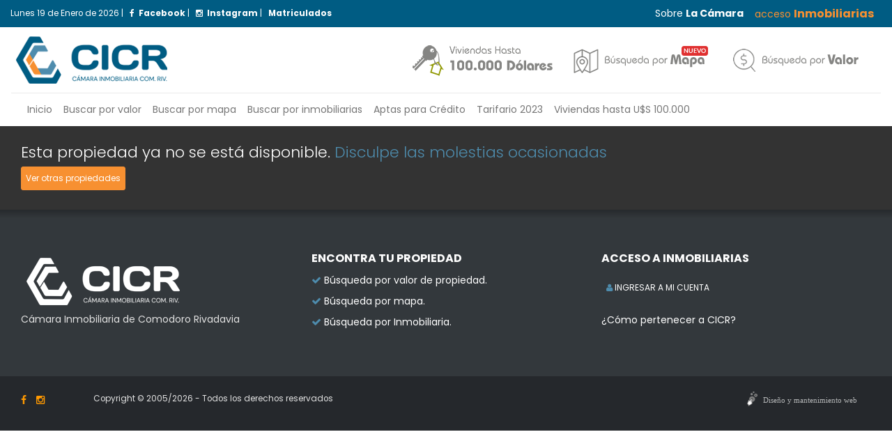

--- FILE ---
content_type: text/html; charset=UTF-8
request_url: https://www.camara-inmobiliaria.com.ar/lotes-en-venta-en-comodoro-rivadavia-ruta-1---km-5-36289-244.html
body_size: 5600
content:
<!DOCTYPE html>
<html>
<!-- pagina actual: amplia-propiedad.php -->
    <head><meta http-equiv="Content-Type" content="text/html; charset=utf-8">
        
        <base href="https://www.camara-inmobiliaria.com.ar/2022/">
        <meta http-equiv="X-UA-Compatible" content="IE=edge">
        <meta name="viewport" content="width=device-width, initial-scale=1.0, minimum-scale=1.0, maximum-scale=1.0, user-scalable=0">
        <title> en  por  - </title>
        <meta name="description" content="">
     
                <meta property="og:image" content="../fotos_nuevas/media_1691691236hjpeg.jpeg" />
                <meta property="og:image:width" content="" />
        <meta property="og:image:height" content="" />
        
        <meta name="keywords" content="Inmobiliarias en Comodoro Rivadavia, inmobiliarias, venta de casas en Comodoro Rivadavia, Comodoro Rivadavia, venta y alquiler de casas, Comodoro Rivadavia inmobiliarias, alquileres en Comodoro Rivadavia, inmobiliarias de Comodoro Rivadavia"/>
        
        <link rel="stylesheet" href="css/bootstrap.css?v=1.5" />
<link rel="stylesheet" href="css/custom.css?v=1.5" />
<link rel="stylesheet" href="css/cdh.css?v=1.5" />
<link rel="stylesheet" href="css/carusel-personal.css?v=1.5" />
<link rel="stylesheet" href="css/modulos-comun.css?v=1.5" />
<link href='https://fonts.googleapis.com/css?family=Lato:300,400,700' rel='stylesheet' type='text/css' />
<link rel="preconnect" href="https://fonts.googleapis.com">
<link rel="preconnect" href="https://fonts.gstatic.com" crossorigin>
<link href="https://fonts.googleapis.com/css2?family=Poppins:wght@300;400;500;600;700;800&display=swap" rel="stylesheet">
<link rel="stylesheet" type="text/css" href="font-awesome-4.3.0/css/font-awesome.min.css"/>
<link href="js/owl-carousel/owl.carousel.css" rel="stylesheet">   
<link href="js/owl-carousel/owl.theme.default.min.css" rel="stylesheet"> 
<style>.image:hover{
	cursor:pointer;
	}</style>  
<link rel="shortcut icon" href="favicon.ico" type="image/x-icon">  
<link rel="manifest" href="manifest.json">
<link rel="stylesheet" href="css/sonar.css?v=1.5">

<link rel="stylesheet" href="css/carusel-item.css?v=1.5" />

<style type="text/css">
    .carousel-control .flecha{
        display: block;
        width: 30px;
        height: 30px;        
        top:50%;
        margin-top: -15px;
        position: absolute;
        background-position: center;
    }
    .carousel-control .flecha.flecha-izq{
        left: 10px;
        background-image: url('imgs/flecha_izquierda.png');
    }
    .carousel-control .flecha.flecha-der{
        right: 10px;
        background-image: url('imgs/flecha_derecha.png');
    }
</style>   
     
        <link rel="shortcut icon" href="favicon.ico" type="image/x-icon"> 
<style>
.carousel-control.right {
    right: 0;
    left: auto;
    background-image: -webkit-linear-gradient(left, rgba(0, 0, 0, .0000) 0%, rgba(0, 0, 0, .0) 100%);
    background-image: -o-linear-gradient(left, rgba(0, 0, 0, .0000) 0%, rgba(0, 0, 0, .0) 100%);
    background-image: -webkit-gradient(linear, left top, right top, from(rgba(0, 0, 0, .0001)), to(rgba(0, 0, 0, .0)));
    background-image: linear-gradient(to right, rgba(0, 0, 0, .0000) 0%, rgba(0, 0, 0, .0) 100%);
    filter: progid:DXImageTransform.Microsoft.gradient(startColorstr='#00000000', endColorstr='#80000000', GradientType=1);
    background-repeat: repeat-x;
}

.carousel-control.left {
    background-image: -webkit-linear-gradient(left, rgba(0, 0, 0, .0) 0%, rgba(0, 0, 0, .0000) 100%);
    background-image: -o-linear-gradient(left, rgba(0, 0, 0, .0) 0%, rgba(0, 0, 0, .0000) 100%);
    background-image: -webkit-gradient(linear, left top, right top, from(rgba(0, 0, 0, .0)), to(rgba(0, 0, 0, .0000)));
    background-image: linear-gradient(to right, rgba(0, 0, 0, .0) 0%, rgba(0, 0, 0, .0000) 100%);
    filter: progid:DXImageTransform.Microsoft.gradient(startColorstr='#80000000', endColorstr='#00000000', GradientType=1);
    background-repeat: repeat-x;
}

.close {
    float: right;
    font-size: 21px;
    font-weight: bold;
    line-height: 1;
    color: #CDDC39;
    text-shadow: 0 1px 0 #fff;
    filter: alpha(opacity=20);
    opacity: .9;
}

.btn-danger {
    color: #fff;
    background-color: #d00f09;
    border-color: #d43f3a;
}

.carousel-control {
    position: absolute;
    top: 0;
    bottom: 0;
    left: 0;
    width: 15%;
    font-size: 20px;
    color: #fff;
    text-align: center;
    text-shadow: 0 1px 2px rgba(0, 0, 0, .6);
    filter: alpha(opacity=50);
    opacity: .9 !important;
}

</style>
 
    </head>
<body>


<section  class="top-sup">
  <div class="container-fluid">
  <p class="pull-left blanco no-margin small"><span class="hidden-xs">Lunes </span>19 de Enero de 2026 <span class="hidden-xs">| &nbsp; <a href="https://www.facebook.com/camarainmobiliariacr" class="blanco" target="_blank"><i class="fa fa-facebook"></i>&nbsp; <strong>Facebook</strong></a> | &nbsp; <a href="https://www.instagram.com/camarainmobiliariacr" class="blanco" target="_blank"><i class="fa fa-instagram"></i>&nbsp; <strong>Instagram</strong></a> | &nbsp; <a href="https://www.cocich.com.ar/matriculados" class="blanco" target="_blank"><strong>Matriculados</strong></a></span></p>
  <ul class="pull-right list-inline" style="height: 39px; margin: 0px; display:-webkit-box;">  
  <li class="hidden-xs"><a href="como-pertenecer.php" class="blanco pull-left">Sobre <strong>La Cámara</strong> </a></li>
      <li class="hidden-xs"><a href="ingresar.php" class="pull-left city">acceso <strong>Inmobiliarias</strong></a></li>
    
  <li class="hidden"><a href="cerrar.php" class="blanco pull-left city">Salir <i class="fa fa-times verde cog"></i> </a></li>
  
   
  </ul>
  </div>
</section>
<div class="clearfix"></div>
        
<div class="navbar navbar-default normal yamm" role="navigation">
        
        <div class="container-fluid">
            
          <div class="navbar-header" style="width:100%;border-bottom: 1px solid #eaeaea;">    
            <button type="button" class="navbar-toggle" data-toggle="collapse" data-target=".navbar-collapse">
              <span class="sr-only">Activar navegación</span>
              <span class="icon-bar"></span>
              <span class="icon-bar"></span>
              <span class="icon-bar"></span>
            </button>           
            
            <a class="navbar-brand" href="https://www.camara-inmobiliaria.com.ar">
                        <img src="imgs/logo.png" alt="CICR">
                        </a>
           
            <a href="buscador-propiedades-por-valor.php" class="botones-buscar"><img src="imgs/busqueda-por-valor.png" /></a>
            <span class="hidden-md hidden-sm"><a href="buscador-propiedades-mapa.php" class="botones-buscar"><img src="imgs/busqueda-por-mapa-n.png" /></a></span>
            <a href="viviendas-hasta-100000-dolares.php?tipo=Casas&desde=&hasta=100000&moneda=2" class="botones-buscar"><img src="imgs/viviendas_hasta_100000_dolares.png" /></a>
            
          </div>
          
          <div class="navbar-collapse collapse no-margin no-padding-menu">
            <ul class="nav navbar-nav text-uppercasee" >
              <li ><a href="https://www.camara-inmobiliaria.com.ar/2022/">Inicio</a></li>
              <li ><a href="buscador-propiedades-por-valor.php">Buscar por valor</a></li>
              <li ><a href="buscador-propiedades-mapa.php">Buscar por mapa</a></li>
              
              <li ><a href="inmobiliarias.php"><span class="hidden-sm">Buscar por </span>inmobiliarias</a></li>
                            <li class=""><a href="resultados.php?apta_credito=si">Aptas para Crédito</a></li>
              
                            
              <li> <a href="tarifario_2023.pdf" target="_blank">Tarifario 2023</a></li>
              
              
              <li class="hidden-md hidden-sm" ><a href="viviendas-hasta-100000-dolares.php?tipo=Casas&desde=&hasta=100000&moneda=2">Viviendas hasta U$S 100.000</a></li>
              <li class="visible-xs "><a href="como-pertenecer.php">¿Cómo pertenecer al sistema?</a></li>
              
              <li class="visible-xs "><a href="ingresar.php"><i class="fa fa-user verde cog"></i>&nbsp; Acceso inmobiliarias</a></li>              
            </ul>
          </div><!--/.nav-collapse -->
        </div><!--/.container-fluid -->
      </div>

<div class="box-boton-notificaciones" style="display: none;">
  <a class="js-push-btn">    
    <div class="box-tooltip" style="display: none;">¡Activar Notificaciones!</div>
    <div class="box-sonar">

      <div class="box-circulos-sonar"></div>
      <i class="fa fa-bell" aria-hidden="true"></i>
    </div>

  </a>
</div>  <section class="padding-top busqueda-inicio">	
<div class="container-fluid">
        
        <div class="col-lg-12 limite-horizontal text-center-sm">
        
        <div class="row">
            <div class="col-md-10 col-sm-9 col-xs-12 padding-bottom blanco">
            <h2 class="light-22 margin-none margin-bot-8">Esta propiedad ya no se está disponible. <br class="visible-xs"><span class="verde">Disculpe las molestias ocasionadas</span></h2>
            <a class="btn btn-default-three btn-xs city" href="index.php">Ver otras propiedades</a>
            </div>
        </div>
            
    </div>
        
</div>
</section>

<section class="footer-bg padding-bottom padding-top">
<div class="container-fluid padding-bottom padding-top gris-blue">
 
    <div class="col-md-4 padd-bot-top-10 text-center-sm">
        <img src="imgs/logo_footer.png" class="">
        <p>Cámara Inmobiliaria de Comodoro Rivadavia <br>
        </p>
    </div>
 
 <hr class="visible-sm">
 
 <div class="col-md-4 col-sm-6  padd-bot-top-10 text-center-sm">
 <p class="normals blanco"><strong>ENCONTRA TU PROPIEDAD</strong></p>
 <p><i class="fa fa-check verde"> </i> <a class="blanco" href="buscador-propiedades-por-valor.php">Búsqueda por valor de propiedad.</a></p>
 <p><i class="fa fa-check verde"> </i> <a class="blanco" href="buscador-propiedades-mapa.php">Búsqueda por mapa.</a></p>
 <p><i class="fa fa-check verde"> </i> <a class="blanco" href="inmobiliarias.php">Búsqueda por Inmobiliaria.</a></p>
 
  </div>
 
<div class="col-md-4 col-sm-6  padd-bot-top-10 text-center-sm">
<p class="normals blanco"><strong>ACCESO A INMOBILIARIAS</strong></p>
 <a href="ingresar.php" class="blanco btn btn-sm city margin-bot-10"><i class="fa fa-user verde"> </i> INGRESAR A MI CUENTA</a>
 <p><a class="blanco" href="como-pertenecer.php">¿Cómo pertenecer a CICR?</a></p>
</div>

  
</div><!-- container footer Ends -->
   
</section>

<section style="background-color:#25282c;">
<div class="container-fluid padding-bottom padding-top">

<div class="col-lg-1 col-md-2 col-sm-2 text-center-sm">
        <ul class="list-inline">
            <li><a href="https://www.facebook.com/camarainmobiliariacr/" class="naranja" target="_blank"><i class="fa fa-facebook"></i></a>
            </li>
            <li><a href="https://www.instagram.com/camarainmobiliariacr" class="naranja" target="_blank"><i class="fa fa-instagram"></i></a>
            </li>
        </ul>
</div>

<div class="col-lg-7 col-md-6 col-sm-7">
<p class="gris-blue no-margin text-center-sm small">Copyright © 2005/2026 - Todos los derechos reservados</p>
</div>

        <div class="col-md-12 hidden-sm hidden-md hidden-lg padding-top">
        <div class="centrar" style="width:190px;"><a href="https://www.creadoresdesitios.com.ar" target="_blank" class="cds">Diseño y mantenimiento web</a></div>
        </div>
        <div class="col-md-4 col-sm-3 hidden-xs">
        <a href="https://www.creadoresdesitios.com.ar" target="_blank" class="cds">Diseño y mantenimiento web</a>
        </div>

</div>
</section>
<div class="modal fade" id="notificar" tabindex="-1" role="dialog" aria-labelledby="myModalLabel" aria-hidden="true">
  <div class="modal-dialog" style="max-width:800px;">
    <div class="modal-content">
      <div class="modal-header">
        <button type="button" class="close" data-dismiss="modal" aria-label="Close"><span aria-hidden="true">&times;</span></button>
        <h3 class="modal-title" id="myModalLabel">¡Ayudanos a <span class="verde">mejorar!</span> </h3>
        <p class="">¿Llamaste y la publicación no esta disponible o el precio no es el correcto?</p>
      
      
      </div>
      
          
      <div class="modal-body margin-bot-10" style="background-color:#;">

<div class="row">
        
        <form class="padd-bot-top-10" method="post" action="">
            
            <div class="col-lg-4 col-md-4 col-xs-12">
                <div class="form-group lista-checkbox">
                    <label>
                        <input class="pull-left" type="radio" name="tipo-propiedad" checked="" value="vendida">
                        La propiedad esta vendida
                    </label>
                </div>
            </div>

            <div class="col-lg-4 col-md-4 col-xs-12">
                <div class="form-group lista-checkbox">
                    <label>
                        <input class="pull-left" type="radio" name="tipo-propiedad" checked="" value="alquilada">
                        La propiedad esta alquilada
                    </label>
                </div>
            </div>

            <div class="col-lg-4 col-md-4 col-xs-12">
                <div class="form-group lista-checkbox">
                    <label>
                        <input class="pull-left" type="radio" name="tipo-propiedad" checked="" value="precio incorrecto">
                        El precio no es el correcto
                    </label>
                </div>
            </div>
            
            <div class="col-xs-12">
            <div class="form-group">
            <textarea rows="6" class="form-control busqueda-inm" type="text" placeholder="Comentario" name="comentario" required></textarea>
            </div>
            </div>         

          <div class="col-md-2 col-xs-12">
            <input type="hidden" name="link" value="https://www.camara-inmobiliaria.com.ar/lotes-en-venta-en-comodoro-rivadavia-ruta-1---km-5-36289-244.html">
            <input type="hidden" name="id_inmueble" value="36289">
            <button type="submit" name="reportar" class="btn btn-default-three"><i class="fa fa-eye"></i>&nbsp; Reportar</button>
            </div>
                     
        </form>
        
        </div>

      </div>
      
      <div class="modal-footer hidden">
        <button type="button" class="btn btn-xs btn-danger radius-none" data-dismiss="modal">Cerrar</button>
      </div>
    </div>
  </div>
</div>


<script src="js/jquery.min.js"></script>

<script src="js/bootstrap.js"></script>



<!-- Animate on Scroll-->    

<script src="js/owl-carousel/owl.carousel.js"></script>

<script src="js/owl-carousel/owl_slider.js"></script>

<script async src="//pagead2.googlesyndication.com/pagead/js/adsbygoogle.js"></script>

<script>(adsbygoogle = window.adsbygoogle || []).push({});</script>

<script>

    $(window).scroll(function() {

    if ($(document).scrollTop() > 130) {

    $('.navbar').addClass('shrink');

    }

    else {

    $('.navbar').removeClass('shrink'); }

    });

</script>



<script type="text/javascript">

if('serviceWorker' in navigator) {

navigator.serviceWorker.register('service-worker.js', { scope: '/' })

.then(function(registration) {

      //console.log('Service Worker Registered');

});

navigator.serviceWorker.ready.then(function(registration) {

 //console.log('Service Worker Ready');

});

}

</script>



 <script src="js/sonar.js?v=1"></script>  

 <script src="js/notificaciones.js?v=1"></script> 

 <script type="text/javascript">
function preload(arrayOfImages) {
    $(arrayOfImages).each(function(){
        $('<img/>')[0].src = this;
        // Alternatively you could use:
        // (new Image()).src = this;
    });
}
var imagenesMostradas=[];
$(".carousel ").on("mouseover", function(){
    $(this).children(".carousel-inner").children(".item").not(".active").each(function(){
        var a=$(this).children("a.img-cover").css("background-image");
        a=a.replace('url("','');
        a=a.replace('")','');
        var imagenesTemporal=[];
        if (!(jQuery.inArray(a, imagenesMostradas) !== -1)){
            imagenesMostradas.push(a);
            imagenesTemporal.push(a);
            preload(imagenesTemporal);
        }
        
    });
});

</script>
<script>
        $(".box-sonar").hover(function(){
        $(".box-tooltip").show();

    }, function() {
        $(".box-tooltip").hide();
    });
    </script> 
		<script src="js/ekko-lightbox-min.js"></script>
		<script type="text/javascript">
			$(document).ready(function ($) {

				// delegate calls to data-toggle="lightbox"
				$(document).delegate('*[data-toggle="lightbox"]', 'click', function(event) {
					event.preventDefault();
					return $(this).ekkoLightbox({
						onShown: function() {
							if (window.console) {
								return console.log('Checking our the events huh?');
							}
						},
						onNavigate: function(direction, itemIndex) {
							if (window.console) {
								return console.log('Navigating '+direction+'. Current item: '+itemIndex);
							}
						}
					});
				});

				//Programatically call
				$('#open-image').click(function (e) {
					e.preventDefault();
					$(this).ekkoLightbox();
				});
				$('#open-youtube').click(function (e) {
					e.preventDefault();
					$(this).ekkoLightbox();
				});
			});
		</script>


<script src="https://maps.googleapis.com/maps/api/js?v=3.exp&sensor=false"></script>
	<script type="text/javascript">
    var map;
    var icono = 'imgs/marker-point.png'; 
    var infoWindows=new Array();
    function cerrarInfowindows() { 
        return function() {	
            for(var i = 0; i < infoWindows.length; i++) {
                infoWindows[i].infowindow.close();
            }
        };
    };
    function infoCallback(infowindow, marker) { 
        //cerrarInfowindows();
        return function() {	
        infowindow.open(map, marker);
        };
    };
    function initialize() {
        var mapOptions = {
        // How zoomed in you want the map to start at (always required)
        zoom: 14,

        // The latitude and longitude to center the map (always required)
        center: new google.maps.LatLng(, ), // New York

        // Disables the default Google Maps UI components
        disableDefaultUI: true,
        scrollwheel: true,
        draggable: true,
		
		zoomControl: true,
        scaleControl: true,
		mapTypeControl: true,

        // How you would like to style the map. 
        // This is where you would paste any style found on Snazzy Maps.
        styles: [{
        "featureType": "water",
        "elementType": "geometry",
        "stylers": [
            {
                "color": "#e9e9e9"
            },
            {
                "lightness": 17
            }
        ]
    },
    {
        "featureType": "landscape",
        "elementType": "geometry",
        "stylers": [
            {
                "color": "#f5f5f5"
            },
            {
                "lightness": 20
            }
        ]
    },
    {
        "featureType": "road",
        "elementType": "all",
        "stylers": [
            {
                "saturation": -100
            },
            {
                "lightness": 45
            }
        ]
    },
    {
        "featureType": "road.highway",
        "elementType": "all",
        "stylers": [
            {
                "visibility": "simplified"
            }
        ]
    },
    {
        "featureType": "road.arterial",
        "elementType": "labels.icon",
        "stylers": [
            {
                "visibility": "off"
            }
        ]
    },
    {
        "featureType": "poi",
        "elementType": "geometry",
        "stylers": [
            {
                "color": "#f5f5f5"
            },
            {
                "lightness": 21
            }
        ]
    },
    {
        "featureType": "poi.park",
        "elementType": "geometry",
        "stylers": [
            {
                "color": "#dedede"
            },
            {
                "lightness": 21
            }
        ]
    },
    {
        "elementType": "labels.text.stroke",
        "stylers": [
            {
                "visibility": "on"
            },
            {
                "color": "#ffffff"
            },
            {
                "lightness": 16
            }
        ]
    },
    {
        "elementType": "labels.text.fill",
        "stylers": [
            {
                "saturation": 36
            },
            {
                "color": "#333333"
            },
            {
                "lightness": 40
            }
        ]
    },
    {
        "elementType": "labels.icon",
        "stylers": [
            {
                "visibility": "off"
            }
        ]
    },
    {
        "featureType": "transit",
        "elementType": "geometry",
        "stylers": [
            {
                "color": "#f2f2f2"
            },
            {
                "lightness": 19
            }
        ]
    },
    {
        "featureType": "administrative",
        "elementType": "geometry.fill",
        "stylers": [
            {
                "color": "#fefefe"
            },
            {
                "lightness": 20
            }
        ]
    },
    {
        "featureType": "administrative",
        "elementType": "geometry.stroke",
        "stylers": [
            {
                "color": "#fefefe"
            },
            {
                "lightness": 17
            },
            {
                "weight": 1.2
            }
        ]
    }
]
    };
        map = new google.maps.Map(document.getElementById('mapa'),
            mapOptions);
            
    
        var contentString = 
            '';
			
        var icono="imgs/marker-point.png";
		var marker = new google.maps.Marker({
            position: new google.maps.LatLng(, ),
            map: map,
            title: ''
		,icon:icono
        });
        
    }
    google.maps.event.addDomListener(window, 'load', initialize);
    
    //muestro en base al scroll
$(window).on('load scroll', function(){
    var height = $(window).height();
    var offsetTop = $(window).scrollTop();
    var limiteVertical = height + offsetTop; 

    $(".img-mask").each(function(){ 
		if ($(this).css("background-image")=="none")
		  {
			var offsetElemento=$(this).parent().offset().top;
	
			if (offsetElemento < limiteVertical){
				//$(this).attr("src",$(this).attr("img-tag"));
				$(this).css("background-image",$(this).attr("back-tag"));
			  }
		  }

    });

});
</script>
        
</script>

</script>
	</body>
</html>

--- FILE ---
content_type: text/css
request_url: https://www.camara-inmobiliaria.com.ar/2022/css/custom.css?v=1.5
body_size: 588
content:
.normal {

-webkit-transition: 0.5s;
-moz-transition: 0.5s;
-ms-transition: 0.5s;
transition: 0.5s;
margin-bottom: 0px;
margin-top: 0px;
}
.normal .navbar-right {
padding-top: 23px;
-webkit-transition: 0.5s;
-moz-transition: 0.5s;
-ms-transition: 0.5s;
transition: 0.5s;
}
.navbar-brand {
padding: 0px !important;
float:none;
}
.navbar-brand img {
  max-height: 93px;
  -webkit-transition: 0.5s;
  -moz-transition: 0.5s;
  -ms-transition: 0.5s;
  transition: 0.5s;
}

.navbar-default {
border-color: transparent;
background-color:#FFF;
}

.navbar-header {
	position:relative;
	z-index: 1;
}

.navbar-default .navbar-nav > li > a {
color: #777;
font-size: 14px;
padding: 13px 8px;
}


.navbar-default .navbar-nav > .open > a, .navbar-default .navbar-nav > .open > a:hover, .navbar-default .navbar-nav > .open > a:focus {
  color: #555;
  background-color: transparent;
}

.nav .open > a, .nav .open > a:hover, .nav .open > a:focus {
  background-color: transparent;
  border-color: #428bca;
}

.navbar-default .navbar-nav > .active > a, .navbar-default .navbar-nav > .active > a:hover, .navbar-default .navbar-nav > .active > a:focus {
    color: #f79031;
    background-color: #fff;
}

.nav .cantidad {
	color: #FFF;
	padding-right: 3px;
	padding-left: 7px;
	background-image: url(../imgs/cantidad.png);
	background-repeat: no-repeat;
	background-position: left center;
	width: 30px;
}


.shrink {
-webkit-transition: 0.5s;
-moz-transition: 0.5s;
-ms-transition: 0.5s;
transition: 0.5s;
border-color: #e7e7e7;
background-color:rgba(255, 255, 255, 0.96);
}

.shrink .navbar-right {
padding-top: 15px;
-webkit-transition: 0.5s;
-moz-transition: 0.5s;
-ms-transition: 0.5s;
transition: 0.5s;
}
.shrink .navbar-brand img {
max-height: 50px;
-webkit-transition: 0.5s;
-moz-transition: 0.5s;
-ms-transition: 0.5s;
transition: 0.5s;
}

.shrink .tabla-superior {
  display: none;
  -webkit-transition: 0.5s;
  -moz-transition: 0.5s;
  -ms-transition: 0.5s;
  transition: 0.5s;
}

.navbar-toggle {
margin-top: 18px;
    border: 0px;
}

@media (max-width: 767px) {
	.navbar-brand img {
	max-height: 66px;
	-webkit-transition: 0.5s;
	-moz-transition: 0.5s;
	-ms-transition: 0.5s;
	transition: 0.5s;
	}
	
	.normal .navbar-right {
	padding-top: 0px;
	}
}

.modal-header {
    min-height: 16.42857143px;
    padding: 15px;
    border-bottom: 1px solid #e5e5e5;
    background-color: black;
}
	


--- FILE ---
content_type: text/css
request_url: https://www.camara-inmobiliaria.com.ar/2022/css/cdh.css?v=1.5
body_size: 7649
content:
body {
font-family: 'Poppins', sans-serif;
}

a:hover,
a:focus {
  color: #f79031;
  text-decoration: none;
}

::-webkit-scrollbar {
	width: 12px;
}
::-webkit-scrollbar-button {
	width: 12px;
	height:5px;
}
::-webkit-scrollbar-track {
	background:#eee;
	border: thin solid lightgray;
	box-shadow: 0px 0px 3px #dfdfdf inset;
	border-radius:5px;
}
::-webkit-scrollbar-thumb {
	background:#BBBBBB;
	border: thin solid gray;
	border-radius:5px;
}
::-webkit-scrollbar-thumb:hover {
	background:#7d7d7d;
}	

.modal-dialog {
  position: relative;
  width: auto;
  margin: 25px;
}

@media (min-width: 768px) {
.modal-dialog {
  width: 700px;
  margin: 60px auto;
}
}



@media (max-width: 767px) {
.text-left-xs {
text-align: left;
}
.text-right-xs {
text-align: right;
}
.text-center-xs {
text-align: center;
}
.text-center-sm {
text-align: center;
}
.text-right-sm {
text-align: center;
}
}

@media (max-width: 767px) {
.reducir {
font-size: 16px;
}
}
.hover {
	position: relative;
	cursor: pointer;
}


.header-image-interior {
	width: 100%;
	height: 270px;
	background-repeat: no-repeat;
	background-size: cover;
	display: block;
	float: left;
	background-position: center center;
	margin-bottom: 30px;
}
.azul {
	color: #032242;
}

.verde {
	color: #4e8cad;
}

.verde_w {
	color: #939B08;
    height: 25px;
    display: block;
}
.verde_w:hover{
	color: #00e676;
	font-size:16px;
	transition: all 0.5s;
	
}

.celeste {
	color: #019EE1;
}

.rojo {
  color: #E41010;
}

.amarillo {
	color: #FC0;
}
.fiscal {
	margin-right: 10px;
	display: block;
	margin-top: -14px;
	float: left;
}

.inicio {
	background-color: #FFF;
}

.busqueda-inicio {
	background-color: #333;
}
.input-gris {
	background-color: #E2E2E2;
}


.top-sup {
	background-color: #005c83;
	background-repeat: repeat;
	display: block;
	height: 39px;
	line-height: 39px;
	float: left;
	width: 100%;
}

.top-sup a:hover, .top-sup a:focus {
    color: #dfe572;
    text-decoration: none;
}

.city .cog {
    font-size: 22px;
    position: relative;
    bottom: -2px;
    margin-left: 5px;
}


.city {
	/*background-color: rgb(91, 104, 115);*/
	padding-left: 6px;
	padding-right: 6px;
	border-radius: 3px;
	/* display: block; */
    line-height: 30px;
	margin-bottom: 4px;
	color: #f79031;
}

.top-sup a.city:hover {
	color: #484c04;
}


.city strong {
	font-weight:700;    
	font-size:16px;
}


@media (max-width: 767px) {
.city {
    /*background-color: rgb(91, 104, 115);*/
    padding-left: 5px;
    padding-right: 5px;
    border-radius: 3px;
    /* display: block; */
    line-height: 30px;
    margin-top: 4px;
}
}

.botones-buscar{
    display: inline-block;
    float: right;
    margin-right: 15px;
}

@media (max-width: 767px) {
.botones-buscar{
    display: none;
}
}

.balloon {
  background-color: black;
  width: 16px;
  height: 16px;
  display: inline-block;
  text-align: center;
  line-height: 16px;
  border-radius: 8px;
  font-size: 10px;
  top: -5px;
  left: -7px;
  position: relative;
  font-style: normal;
  color: #FFF;
}

.top-login {
	display: block;
	height: 42px;
	line-height: 42px;
	float: left;
	width: 100%;
	color: #FFF;
	background-color: #000;
}
.cuenta-current {
	background-image: url(../imgs/triangle-cuenta.png);
	background-repeat: no-repeat;
	background-position: center bottom;
}

.destacados {
	background-color: #E6E6E6;
	background-image: url(../imgs/triangle.png);
	background-repeat: repeat-x;
	background-position: left bottom;
}
.destacados-dos {
	background-color: #E6E6E6;
	background-image: url(../imgs/triangle-dos.png);
	background-repeat: repeat-x;
	background-position: left top;
}



.inicio h2 {
text-shadow: 3px 3px 4px rgba(0, 0, 0, 0.17);
font-size: 44px;
}
.footer-bg {
	background-color: #33383c;
	background-image: url(../imgs/footer-bg.png);
	background-repeat: repeat-x;
	background-position: left top;
}
.google-app {
padding: 40px 0px;
}

.google-app h2 {
	font-size:36px;
	font-weight:300;
}

.google-app h3 {
	font-size:22px;
	font-weight:300;
}

.google-app .font-16 {
	font-size:16px;
	margin-top:4px;
	margin-bottom:12px;
}

.google-app img {
height: 48px;
margin-top:-7px;
}


.google-app p a {
	font-size:20px;
}

.google-app p a:hover {
	text-decoration:underline;
}

@media (max-width: 767px) {
.google-app h2 strong {
	display:block;
}
.google-app h2 {
    font-size: 26px;
}

.google-app h3 {
	font-size:19px;
}

.google-app p a {
	font-size:18px;
}

}

.google-app-in {
	background-color: #A9AB90;
	background-image: url(../imgs/google-abstract.jpg);
	background-repeat: no-repeat;
	background-position: center center;
	background-size: cover;
}


.green-gradient {

background: rgba(164,179,87,1);
background: -moz-linear-gradient(45deg, rgba(164,179,87,1) 0%, rgba(147,155,8,1) 100%);
background: -webkit-gradient(left bottom, right top, color-stop(0%, rgba(164,179,87,1)), color-stop(100%, rgba(147,155,8,1)));
background: -webkit-linear-gradient(45deg, rgba(164,179,87,1) 0%, rgba(147,155,8,1) 100%);
background: -o-linear-gradient(45deg, rgba(164,179,87,1) 0%, rgba(147,155,8,1) 100%);
background: -ms-linear-gradient(45deg, rgba(164,179,87,1) 0%, rgba(147,155,8,1) 100%);
background: linear-gradient(45deg, rgba(164,179,87,1) 0%, rgba(147,155,8,1) 100%);
filter: progid:DXImageTransform.Microsoft.gradient( startColorstr='#a4b357', endColorstr='#939b08', GradientType=1 );

}

.bg-gris {
	background-color: #E5E5E5;
}



.naranja {
	color: #F90;
}

.gris {
	color: #555;
}
.gris-blue {
	color: #E2E2E2;
}

.separator-point {
	background-color: #E6E6E;
	margin-bottom:2px;
	padding: 0;
	margin-top: 0;
	margin-right: 0;
	margin-left: 0;
	border-top-width: 1px;
	border-top-style: dashed;
	border-top-color: #09F;
}

.separator-line {
	margin-bottom:2px;
	padding: 0;
	margin-top: 0;
	margin-right: 0;
	margin-left: 0;
	border-top-width: 2px;
	border-top-style: solid;
	border-top-color: #FF8100;
}
.separator-line-gris {
	margin-bottom:6px;
	padding: 0;
	margin-top: 0;
	margin-right: 0;
	margin-left: 0;
	border-top-width: 2px;
	border-top-style: solid;
	border-top-color: #E8E8E8;
}

.align-6 {
    vertical-align:-6px;
}

.mediana {
	font-size: 18px;
	line-height: 24px;
}
.mediana14 {
	font-size: 14px;
	line-height: 24px;
}
.mediana16 {
	font-size: 16px;
	line-height: 24px;
}

.mediana18 {
	font-size: 18px;
	line-height: 24px;
}
.foco {
	background-image: url(../imgs/foco-item.png);
	background-repeat: no-repeat;
	background-position: left center;
	display: block;
	padding-left: 80px;
	padding-top: 20px;
	padding-bottom: 20px;
	line-height: 22px;
}
.light-20 {
	font-size: 20px;
	font-weight: 300;
	line-height: 26px;
}


.light-22 {
  font-size: 22px;
  font-weight: 300;
}

.light-26 {
	font-size: 26px;
	font-weight: 300;
	line-height: 32px;
}

.light-34 {
  font-size: 34px;
  font-weight: 300;
}
.light-44 {
	font-size: 44px;
	font-weight: 300;
}

.normals {
	font-size: 16px;
	line-height: 23px;
	font-weight: 300;
}
.padd-5 {
	padding: 5px;
}
.padd-bot-top-10 {
	padding-top: 10px;
	padding-bottom: 10px;
}

.padd-bot-top-15 {
	padding-top: 15px;
	padding-bottom: 15px;
}

.padd-10 {
	padding: 10px;
}
.margin-bot-10 {
	margin-bottom: 15px;
}
.margin-10 {
	margin: 10px;
}
.padd-0 {
	padding: 0px;
	margin: 0px;
}
.padd-3 {
	margin: 0px;
	padding-top: 3px;
	padding-bottom: 3px;
}

.radius-5 {
	border-radius:5px;
}

a.img-pub-cds{
	display: block;
	border-radius:5px;
	overflow:hidden;
	border: solid 1px #eaeaea;
}

a.img-pub-cds:hover{
	box-shadow: 6px 6px 25px 0 rgb(137 137 137 / 59%);
}

@media (max-width: 767px){
.col-xs-12.variante {
    padding-right: 5px;
    padding-left: 5px;
}
}

.row-padd20 {
	padding-top: 20px;
	padding-bottom: 20px;
}

.sale-tag-new {
    width: 50px;
    height: 100px;
    background: #66A606;
    position: absolute;
    top: -34px;
    left: -14px;
    z-index: 1;
    -webkit-transform: rotate(-45deg);
    -moz-transform: rotate(-45deg);
    -ms-transform: rotate(-45deg);
    -o-transform: rotate(-45deg);
    transform: rotate(-135deg);
}

.sale-tag-new span {
    position: absolute;
    top: 46px;
    left: -10px;
    -webkit-transform: rotate(90deg);
    -moz-transform: rotate(90deg);
    -ms-transform: rotate(90deg);
    -o-transform: rotate(90deg);
    transform: rotate(90deg);
    font-size: 12px;
    font-weight: 600;
    color: #fff;
}

.sale-tag {
    width: auto;
    background: #FF8100;
    position: absolute;
    right: 8px;
    z-index: 1;
    border-radius: 3px;
    text-align: center;
    top: 8px;
    padding: 5px;
}

.sale-tag span {
    font-size: 12px;
    color: #fff;
    display: block;
}

.sale-tag.venta {
background:  #8CAE38;

}

.sale-tag.oferta-super {
  width: 60px;
  height: 60px;
  background: #F77100;
  position: absolute;
  right: 10px;
  z-index: 1;
  border-radius: 30px;
  padding-top: 15px;
}

.sale-tag-principal {
  width: 30px;
  height: 30px;
  background: #F77100;
  position: absolute;
  border-radius: 30px;
  padding-top: 1px;
  text-align: center;
  color: white;
  right:15px;
  top:15px;
  font-size: 20px;
  font-weight: bold;
}

.sale-tag.oferta-super span {
  font-size: 12px;
  line-height: 15px;
  font-weight: 600;
  color: #fff;
  display: block;
}


.sale-tag-cemart {
    width: 114px;
	height:27px;
    position: absolute;
    left: 8px;
    z-index: 1;
    top: 8px;
	background-image:url(../imgs/tag-red-cemart.png);
	background-repeat:no-repeat;
	/*display:none;*/
}

.sale-heart {
  width: 36px;
  height: 36px;
  color:#666;
  background: #F2F2F2;
  /* position: absolute; */
  right: 10px;
  z-index: 1;
  border-radius: 20px;
  text-align: center;
  line-height: 38px;
  margin-left: 10px;
  display:block;
}

.sale-heart:hover {
  background: #C00;
  color:#F2F2F2;
}

.sale-tag-options {
    width: 28px;
    height: 120px;
    background: #c31550;
    position: absolute;
    top: -32px;
    right: 10px;
    z-index: 1;
    -webkit-transform: rotate(-45deg);
    -moz-transform: rotate(-45deg);
    -ms-transform: rotate(-45deg);
    -o-transform: rotate(-45deg);
    transform: rotate(-45deg);
}
.sale-tag-options span {
    position: absolute;
    top: 50px;
    left: -19px;
    -webkit-transform: rotate(90deg);
    -moz-transform: rotate(90deg);
    -ms-transform: rotate(90deg);
    -o-transform: rotate(90deg);
    transform: rotate(90deg);
    font-size: 11px;
    font-weight: 600;
    color: #fff;
}

.sale-tag-oportunidad {
    width: 28px;
    height: 121px;
    background: #c31550;
    position: absolute;
    top: -28px;
    right: 10px;
    z-index: 1;
    -webkit-transform: rotate(-45deg);
    -moz-transform: rotate(-45deg);
    -ms-transform: rotate(-45deg);
    -o-transform: rotate(-45deg);
    transform: rotate(-45deg);
}
.sale-tag-oportunidad span {
    position: absolute;
    top: 48px;
    left: -25px;
    -webkit-transform: rotate(90deg);
    -moz-transform: rotate(90deg);
    -ms-transform: rotate(90deg);
    -o-transform: rotate(90deg);
    transform: rotate(90deg);
    font-size: 10px;
    font-weight: 600;
    color: #fff;
}

.sale-tag-options.reservada {
    width: 28px;
    height: 120px;
    background: #383536;
    position: absolute;
    top: -32px;
    right: 10px;
    z-index: 1;
    -webkit-transform: rotate(-45deg);
    -moz-transform: rotate(-45deg);
    -ms-transform: rotate(-45deg);
    -o-transform: rotate(-45deg);
    transform: rotate(-45deg);
}
.sale-tag-options.reservada span {
    position: absolute;
    top: 51px;
    left: -22px;
    -webkit-transform: rotate(90deg);
    -moz-transform: rotate(90deg);
    -ms-transform: rotate(90deg);
    -o-transform: rotate(90deg);
    transform: rotate(90deg);
    font-size: 11px;
    font-weight: 600;
    color: #fff;
}

.bonosuma {
  width: 106px;
  height: 44px;
  background-color: rgb(229, 80, 80);
  margin-left: auto;
  margin-right: auto;
  margin-bottom: 10px;
  text-align: left;
  padding: 6px;
  color: white;
}

.bonosuma i {
    float: left;
	font-size:32px;
}

.bonosuma p {
  float: left;
  display: block;
  padding-left: 6px;
  margin-bottom: 0px;
  line-height: 14px;
  font-size: 12px;
  font-weight: 600;
}

.bonosuma p span {
  line-height: 16px;
  font-size: 18px;
  font-weight: 600;
}

.no-margin{margin:0!important}
.margin-bottom{margin-bottom:24px!important}
.margin-top{margin-top:24px!important}
.margin-left{margin-left:24px!important}
.margin-right{margin-right:24px!important}
.no-padding{padding:0!important}
.padding-bottom{padding-bottom:24px!important}
.padding-top{padding-top:24px!important}
.padding-left{padding-left:24px!important}
.padding-right{margin-right:24px!important}
.padded{margin-bottom:24px;padding-bottom:24px}
.padded-big{margin-bottom:48px;padding-bottom:48px}
.padded-huge{margin-bottom:96px;padding-bottom:48px}

.border-0 {
	border-top-style: none;
	border-right-style: none;
	border-bottom-style: none;
	border-left-style: none;
}

.margin-none {
	margin: 0px;
}
.margin-bot-8 {
	margin-bottom: 8px;
	margin-top: 2px;
}


.subrayado {
	text-decoration: underline;
}

.blanco {
	color: #FFF;
}
.negro {
	color: #000;
}
.centrar {
	margin-right: auto;
	margin-left: auto;
}
.duble-line {
	display: block;
	height: 5px;
	width: 100%;
	margin-top: 8px;
	margin-bottom: 8px;
	border-top-color: #CCC;
	border-bottom-color: #CCC;
	border-top-style: dashed;
	border-bottom-style: dashed;
	border-top-width: 1px;
	border-bottom-width: 1px;
}
.color-line {
	display: block;
	height: 3px;
	width: 20%;
	margin-right: auto;
	margin-left: auto;
	background-color: #F06;
	margin-bottom: 30px;
	margin-top: 2px;
}
.mask {
	position: absolute;
	left: 0px;
	top: 0px;
	display: block;
	z-index: 10;
	width: 100%;
}


.action-control {
border: 0;
display: block;
height: auto;
padding: 5px 0 10px;
width: 100%;
}
.border-red {
	border-top-color: #F33;
	border-right-color: #F33;
	border-bottom-color: #F33;
	border-left-color: #F33;
}


.list-group-item-blanco {
	color: #FFF;
	background-color: #A8A8A8;
	display: block;
	position: relative;
	padding: 5px;
	margin-bottom: 1px;
}
.busqueda {
	background-color: #EEE;
}
.foot-bg {
	background-image: url(../archivos/line.png);
	background-repeat: no-repeat;
	background-position: center top;
	background-color: #27373F;
	padding-top: 35px;
}
.underline {
	border-bottom-width: 1px;
	border-bottom-style: solid;
	border-bottom-color: #000;
}

.over-none {

}
.over-none:hover {
	text-decoration: none;	

}

.footer-imagen {
	background-image: url(../archivos/footer-green.png);
	background-repeat: no-repeat;
	background-position: center bottom;
	display: block;
	height: 51px;
	width: 100%;
	margin-top: 20px;
}


.redes-foot  {
	display: block;
	padding-bottom:10px;
	padding-top: 10px;
}

.redes-foot .social {
  text-align: center;
  height: 40px;
  width: 40px;
  display: block;
  text-decoration: none;
  float: left;
  margin: 6px;
  line-height: 40px;
  color: #FFF;
  background-color: #000;
  font-size: 18px;
  border-radius: 25px;
  -webkit-transition: 0.5s;
-moz-transition: 0.5s;
-ms-transition: 0.5s;
transition: 0.5s;
}
.redes-foot .social:hover {
	text-align: center;
	display: block;
	text-decoration: none;
	background-color: #fff;
	border-radius: 25px;
	color: #E55050;
}


.redes  {
	width:auto;
	display: block;
}
.redes .social {
	text-align: center;
	height: 41px;
	width: 36px;
	display: block;
	text-decoration: none;
	padding-top: 10px;
	float: left;
}
.cds   {
	font-size: 11px;
	color: #B4B6B7;
	float: right;
	font-family: "Trebuchet MS";
	background-image: url(../imgs/cds_gris.png);
	background-repeat: no-repeat;
	height: 36px;
	width: 175px;
	display: block;
	background-position: left top;
	line-height: 36px;
	padding-left: 30px;
	margin-right: 10px;
	margin-top: -8px;
}
.cds:hover {
	font-size: 11px;
	float: right;
	font-family: "Trebuchet MS";
	background-image: url(../imgs/cds.png);
	background-repeat: no-repeat;
	height: 36px;
	display: block;
	background-position: left top;
	line-height: 36px;
}



a.list-group-item-blanco:hover,
a.list-group-item-blanco:focus {
  color: #555;
  text-decoration: none;
  background-color: #f5f5f5;
}
.breadcrumb.variation {
	background-color: transparent;
	border-top-width: 1px;
	border-top-style: solid;
	border-top-color: #FFF;
	border-radius: 0px;
	padding-right: 5px;
	padding-left: 5px;
}
.container.productos {
	padding-top: 25px;
}
.consulta-directa {
  padding: 8px;
  background-color: whitesmoke;
  width: 100%;
  display: block;
}



.btn-border-info{border-bottom: 3px solid #39a0bf !important;}
.btn-border-danger{
	border-bottom-width: 3px;
	border-bottom-style: solid;
	border-bottom-color: #AD2825;
}
.btn-negro {
	background-color: #000;
	color: #FFF;
}
.btn-news {
	margin-bottom: 5px;
	border-radius:0px;
}



.was {
	text-decoration: line-through;
	color: #808080;
	font-size: 24px;
	margin-right: 5px;
}
.online {
	font-size: 24px;
	margin-right: 4px;
	color: #2f353b;
}

.radius-none {
 border-radius:0px;
}

.limit {
	height: 48px;
	overflow: hidden;
}

.add-to-cart {
	background-color: #3a5c83;
	height: 35px;
	width: 40px;
	text-align: center;
	display: inline-block;
	margin-right: 2px;
}

.btn-border-success{border-bottom: 3px solid #4AA637 !important;}

.row.confirmacion {
	position: absolute;
	display: block;
	width: 100%;
	background-color: #fff;
	height: 85%;
	z-index: 1;
}
.select-num {
	width: 70px;
	margin-right: 4px;
}



.btn-default-two {
color: #189EE1;
/* background-color: #fff; */
height: auto;
/* border-radius: 4px; */
/* border-top-left-radius: 4px; */
/* border-top-right-radius: 4px; */
/* border-bottom-right-radius: 4px; */
/* border-bottom-left-radius: 4px; */
display: block;
width: auto;
border: 1px solid #01A9E6;
padding: 10px;
float: left;
}
.btn-default-two:hover,.btn-default-two:focus,.btn-default-two:active,.btn-default-two.active,.open>.dropdown-toggle.btn-default-two{color:#FFFFFF;background-color:rgba(1, 158, 225, 1);border-color:#01A9E6}.btn-default-two:active,.btn-default-two.active,.open>.dropdown-toggle.btn-default-two{background-image:none}.btn-default-two.disabled,.btn-default-two[disabled],fieldset[disabled] .btn-default-two,.btn-default-two.disabled:hover,.btn-default-two[disabled]:hover,fieldset[disabled] .btn-default-two:hover,.btn-default-two.disabled:focus,.btn-default-two[disabled]:focus,fieldset[disabled] .btn-default-two:focus,.btn-default-two.disabled:active,.btn-default-two[disabled]:active,fieldset[disabled] .btn-default-two:active,.btn-default-two.disabled.active,.btn-default-two[disabled].active,fieldset[disabled] .btn-default-two.active{background-color:#fff;border-color:#ccc}.btn-default-two .badge{color:#fff;background-color:#333}


.btn-default-three {
    color: #fff;
    background-color: #f79031;/*#939B08;*/
    height: auto;
    width: auto;
    border: 1px solid #f79031;/*#969E0A;*/
    -webkit-transition: 0.5s;
    -moz-transition: 0.5s;
    -ms-transition: 0.5s;
    transition: 0.5s;
}
.btn-default-three:hover,.btn-default-three:focus,.btn-default-three:active,.btn-default-three.active,.open>.dropdown-toggle.btn-default-three{color:#FFFFFF;background-color:#E55050;border-color:#E55050}.btn-default-three:active,.btn-default-three.active,.open>.dropdown-toggle.btn-default-three{background-image:none}.btn-default-three.disabled,.btn-default-three[disabled],fieldset[disabled] .btn-default-three,.btn-default-three.disabled:hover,.btn-default-three[disabled]:hover,fieldset[disabled] .btn-default-three:hover,.btn-default-three.disabled:focus,.btn-default-three[disabled]:focus,fieldset[disabled] .btn-default-three:focus,.btn-default-three.disabled:active,.btn-default-three[disabled]:active,fieldset[disabled] .btn-default-three:active,.btn-default-three.disabled.active,.btn-default-three[disabled].active,fieldset[disabled] .btn-default-three.active{background-color:#fff;border-color:#ccc}.btn-default-three .badge{color:#fff;background-color:#333}

.btn-default-four {
    color: #fff;
    background-color: #da251c;
    height: auto;
    width: auto;
    border: 1px solid #bf1a11;
    -webkit-transition: 0.5s;
    -moz-transition: 0.5s;
    -ms-transition: 0.5s;
    transition: 0.5s;
}
.btn-default-four:hover,.btn-default-four:focus,.btn-default-four:active,.btn-default-four.active,.open>.dropdown-toggle.btn-default-four{color:#FFFFFF;background-color:#E55050;border-color:#E55050}.btn-default-four:active,.btn-default-four.active,.open>.dropdown-toggle.btn-default-four{background-image:none}.btn-default-four.disabled,.btn-default-four[disabled],fieldset[disabled] .btn-default-four,.btn-default-four.disabled:hover,.btn-default-four[disabled]:hover,fieldset[disabled] .btn-default-four:hover,.btn-default-four.disabled:focus,.btn-default-four[disabled]:focus,fieldset[disabled] .btn-default-four:focus,.btn-default-four.disabled:active,.btn-default-four[disabled]:active,fieldset[disabled] .btn-default-four:active,.btn-default-four.disabled.active,.btn-default-four[disabled].active,fieldset[disabled] .btn-default-four.active{background-color:#fff;border-color:#ccc}.btn-default-four .badge{color:#fff;background-color:#333}

.btn-default-four.invert{color:#E55050;border: 1px solid #E55050;}
.btn-default-four.invert:hover{color:#fff;border: 1px solid #E55050;}

.btn-twitter {
    background: #00acee;
    border-radius: 3;
    color: #fff
}
.btn-twitter:link, .btn-twitter:visited {
    color: #fff
}
.btn-twitter:active, .btn-twitter:hover {
    background: #0087bd;
    color: #fff
}
.btn-facebook {
    background: #3b5998;
    border-radius: 3;
    color: #fff
}
.btn-facebook:link, .btn-facebook:visited {
    color: #fff
}
.btn-facebook:active, .btn-facebook:hover {
    background: #30477a;
    color: #fff
}
.btn-googleplus {
    background: #e93f2e;
    border-radius: 3;
    color: #fff
}
.btn-googleplus:link, .btn-googleplus:visited {
    color: #fff
}
.btn-googleplus:active, .btn-googleplus:hover {
    background: #ba3225;
    color: #fff
}

.btn-youtube {
    background: #e93f2e;
    border-radius: 3;
    color: #fff
}
.btn-youtube:link, .btn-youtube:visited {
    color: #fff
}
.btn-youtube:active, .btn-youtube:hover {
    background: #ba3225;
    color: #fff
}

.btn-stumbleupon {
    background: #f74425;
    border-radius: 3;
    color: #fff
}
.btn-stumbleupon:link, .btn-stumbleupon:visited {
    color: #fff
}
.btn-stumbleupon:active, .btn-stumbleupon:hover {
    background: #c7371e;
    color: #fff
}
.btn-linkedin {
    background: #0e76a8;
    border-radius: 3;
    color: #fff
}
.btn-linkedin:link, .btn-linkedin:visited {
    color: #fff
}
.btn-linkedin:active, .btn-linkedin:hover {
    background: #0b6087;
    color: #fff
}


.btn-whatsapp {
    background: #fff;
    border-radius: 3;
    color: #090;
	border: 1px solid #090;
	-webkit-transition: 0.5s;
	-moz-transition: 0.5s;
	-ms-transition: 0.5s;
	transition: 0.5s;
}
.btn-whatsapp:visited {
    /*color: #fff*/
}
.btn-whatsapp:active, .btn-whatsapp:hover {
    background: #090;
    color: #fff
}


.btn-twitter-two {
    background: #fff;
    border-radius: 3;
    color: #00acee;
	border: 1px solid #00acee;
	-webkit-transition: 0.5s;
	-moz-transition: 0.5s;
	-ms-transition: 0.5s;
	transition: 0.5s;
}
.btn-twitter-two:visited {
    color: #fff
}
.btn-twitter-two:active, .btn-twitter-two:hover {
    background: #0087bd;
    color: #fff
}
.btn-facebook-two {
    background: #fff;
    border-radius: 3;
    color: #3b5998;
	border: 1px solid #3b5998;
	-webkit-transition: 0.5s;
	-moz-transition: 0.5s;
	-ms-transition: 0.5s;
	transition: 0.5s;
}
.btn-facebook-two:visited {
    color: #fff
}
.btn-facebook-two:active, .btn-facebook-two:hover {
    background: #30477a;
    color: #fff
}
.btn-googleplus-two {
    background: #fff;
    border-radius: 3;
    color: #e93f2e;
	border: 1px solid #e93f2e;
	-webkit-transition: 0.5s;
	-moz-transition: 0.5s;
	-ms-transition: 0.5s;
	transition: 0.5s;
}
.btn-googleplus-two:visited {
    color: #fff
}
.btn-googleplus-two:active, .btn-googleplus-two:hover {
    background: #ba3225;
    color: #fff
}








@media (max-width:767px){
.limite-horizontal{
	display:block;
	position:relative;
	max-width:380px;
	margin:0 auto;
} 
}

.product-col {
	margin-bottom: 20px;
	overflow: hidden;
	position: relative;
	background-color: #FFF;
	position:relative;
}
.product-col.over {
	overflow: hidden;
	position: relative;
	height: auto;
	border-bottom-width: 1px;
	border-bottom-style: solid;
	border-bottom-color: #E9E9E9;
	
	padding: 30px 10px;
	width: 100%;
}
.product-col.over:hover {
}

.product-col .image {
    position: relative;
	margin-bottom: 12px;
}

.product-col .btn-ver-propiedades{
    background-color: #ededed;
    margin-top: 14px;
    padding: 12px 19px;
    color: #3e3e3e;
    font-weight: 600;
}

.product-col .btn-ver-propiedades:hover{
	background-color: #000000;
	color: #ffffff;
}

.whatsapp-contact{
	position:absolute;
	top:15px;
	right:15px;
	z-index: 1;
}

.whatsapp-contact i{
	font-size:20px;
	background-color:#1eb44b;
	color:#fff;
	border-radius:50px;
	height:32px;
	width:32px;
	line-height:32px;
	text-align:center;
}



@media (min-width: 992px){
.products-list .row-flex > div[class*='col-'], .container-flex > div[class*='col-'] {
    max-width: 25%;
}
}

.product-col .caption {
    padding: 8px;
    background-color: rgba(255, 255, 255, 0.73);
    position: absolute;
    width: 100%;
    bottom: 0px;
    text-align: right;
}

.product-col h2 {
    margin-top: 0px;
    height: 20px;
    font-size: 20px;
    overflow: hidden;
	margin-bottom:5px;
	font-weight:600;
}
.product-col h2.limit {
	height: auto;
	overflow: hidden !important;
	display: block;
	font-size: 16px;
}


.product-head {
	font-size: 21px;
	color: #0DA2E2;
	text-transform: uppercase;
	margin-top: 0;
	margin-right: 0;
	margin-bottom: 20px;
	margin-left: 0;
	padding-top: 6px;
	padding-right: 3px;
	padding-bottom: 6px;
	padding-left: 3px;
	line-height: 32px;
	border-bottom-width: 3px;
	border-bottom-style: solid;
	border-bottom-color: #0DA2E2;
	font-weight: 600;
}

.price span.price-new {
    color: #333;
    font-size: 20px;
    padding-right: 5px;
}
.price span.price-old {
font-size: 18px;
color: #808080;
text-decoration: line-through;
}

.price span.price-grey {
	font-size: 20px;
	color: #999;
}
.price {
    padding-top: 0px;
    padding-right: 0;
    padding-bottom: 0px;
    padding-left: 0;
    background-color: #ededed;
    padding: 4px;
	text-align: right;
}

.product-col .btn-cart {
	font-size: 14px;
	color: #FFF;
	text-transform: uppercase;
	border-radius:0px;
	background-color: #026585;
}

.product-col .btn-cart:hover {
color: #fff;
background: #2f353b;
}

.product-col .btn-ampliar {
	font-size: 14px;
	color: #FFF;
	text-transform: uppercase;
	border-radius:0px;
	background-color: #00A0E5;
}

.product-col .btn-ampliar:hover {
color: #fff;
background: #2f353b;
}
.product-col .cart-button {
	padding: 2px;
}

.product-col .max {
	max-width: 218px;
}

.color-details {
	margin-top: 14px;
}
.swatches {
	margin: 0.5em 0;
	padding-left: 0;
}
.swatches li {
	border: 2px solid #FFFFFF;
	display: inline-block;
	margin: 2px 1px;
	vertical-align: top;
	list-style: none;
}
.swatches .selected, .swatches li:hover {
	border: 2px solid #B2B2B2;
}
.swatches a {
	background-position: center center;
	background-repeat: no-repeat;
	border: 2px solid #FFFFFF;
	box-shadow: 1px 1px 2px #C5C5C5;
	display: block;
	height: 33px;
	text-align: center;
	transition: all 0.25s ease 0s;
	width: 33px;
}
.swatches a img {
	height: 29px;
	width: 29px;
}

.section-title {
	font-size: 18px;
	margin-bottom: 25px;
	color: #FFF;
	background-image: url(../imgs/divisor.png);
	background-repeat: no-repeat;
	background-position: center center;
	margin-top: 25px;
	margin-right: 0px;
	text-align: center;
	height: 99px;
	line-height: 99px;
	padding: 0px;
}
.section-title-pago {
  font-size: 18px;
  margin-bottom: 25px;
  color: #FFF;
  background-image: url(../imgs/divisor.png);
  background-repeat: no-repeat;
  background-position: center center;
  margin-top: 25px;
  margin-right: 0px;
  text-align: center;
  height: 99px;
  line-height: 19px;
  padding: 0px;
  padding-top: 30px;
}
.linea-titulo {
	margin-bottom: 0px;
	background-image: url(../imgs/line-1.png);
	background-repeat: no-repeat;
	background-position: center center;
	margin-top: 0px;
	margin-right: 0px;
	height: 99px;
	line-height: 99px;
	padding: 0px;
	width: 100%;
}
.linea-titulo .cate {
	line-height: 46px;
	float: left;
	display: block;
	margin-top: 26px;
	margin-right: 0px;
	margin-bottom: 0px;
	margin-left: 10px;
	padding-right: 8px;
	padding-left: 8px;
	background-color: #E6E6E6;
	color: #333;
	height: 46px;
}
.linea-titulo .tipo {
	line-height: 46px;
	float: right;
	display: block;
	margin-top: 26px;
	margin-right: 10px;
	margin-bottom: 0px;
	margin-left: 10px;
	padding-right: 8px;
	padding-left: 8px;
	background-color: #F14141;
	color: #FFF;
	height: 46px;
}

.satisfy {
	font-size: 34px;
	font-family: 'Satisfy', cursive;
	margin-bottom: 25px;
	color: #09C;
	padding-bottom: 0px;
	margin-top: 0px;
	margin-right: 0px;
	margin-left: 0px;
	padding-top: 0px;
	padding-right: 0px;
	padding-left: 0px;
	text-align: center;
}
.sucursal {
	background-image: url(../imgs/sucursal-marker.png);
	background-repeat: no-repeat;
	background-position: left top;
	display: block;
	padding-left: 84px;
	padding-top: 1px;
}


.google_maps {
	text-decoration: none;
	width: 100%;
	height: 500px;
	float: left;
}


.feature-wrap i {
	font-size: 34px;
	height: 80px;
	width: 80px;
	border-radius: 100%;
	line-height: 80px;
	text-align: center;
	background: #019EE1;
	color: rgba(255, 255, 255, 1);
	border: 2px solid #ffffff;
	box-shadow: inset 0 0 0 5px #3EB7EA;
	-webkit-box-shadow: inset 0 0 0 5px #0490CB;
	-webkit-transition: 500ms;
	-moz-transition: 500ms;
	-o-transition: 500ms;
	transition: 500ms;
	margin-right: auto;
	margin-top: 3px;
	margin-bottom: 3px;
	margin-left: auto;
	display: block;
}
.feature-wrap:hover i{
background: #E4A728;
color: #fff;
box-shadow: inset 0 0 0 5px ##E4A728;
-webkit-box-shadow: inset 0 0 0 5px #E4A728;
border: 3px solid #E4A728;
}

.feature-wrap h3 {
	font-size: 15px;
	color: #787878;
	font-weight: 300;
	line-height: 24px;
	margin-top:7px;
}

.feature-wrap h2 {
	margin-top: 15px;
}

.redes-head  {
	display: block;
	padding-bottom:5px;
	padding-top: 9px;
}

.redes-head .social {
	text-align: center;
	height: 30px;
	width: 30px;
	display: block;
	text-decoration: none;
	float: left;
	margin-right: 4px;
	margin-left: 4px;
	line-height: 30px;
	color: #FFF;
	background-color: #000;
	font-size: 14px;
	border-radius: 15px;
}
.redes-head .social:hover {
	text-align: center;
	display: block;
	text-decoration: none;
	background-color: #fff;
	color: #E55050;
}
.button-medium{
	font-size:16px;
	text-transform:none;
}


ul.social-buttons li a {
	display: block;
	width: 40px;
	height: 40px;
	border-radius: 100%;
	font-size: 20px;
	line-height: 40px;
	outline: 0;
	color: #fff;
  -webkit-transition: all .3s;
  -moz-transition: all .3s;
  transition: all .3s;
	margin-top: 20px;
	background-color:#94D05F;
}

ul.social-buttons li a:hover, ul.social-buttons li a:focus, ul.social-buttons li a:active {
  background-color: #fff;
  color:#94D05F;
}

.breadcrumb.personal {
  padding: 8px 5px;
  margin-bottom: 20px;
  list-style: none;
  background-color: transparent;
  border-radius: 0px;
  border-bottom: 1px;
  border-bottom-color: rgb(231, 231, 231);
  border-bottom-style: solid;
}

.shadow {
	background-image: url(../imgs/shadow.png);
	background-repeat: repeat-x;
	background-position: left top;
	display: block;
	height: 8px;
	width: 100%;  
}

.box-categorias{
	background-color: #fff;
	padding-bottom: 4px;
}
.titulo-categorias{
  font-size: 16px;
  font-weight: bold;
  text-transform: uppercase;
  color:#000400;
  border-bottom: 1px solid #9c8f26;
  display: block;
  margin: 0px 7px;
  padding-top: 20px;
  margin-bottom: 14px;
  padding-bottom: 4px;
}
.titulo-categorias:hover, .titulo-categorias:focus{
	text-decoration: none;
	color:#000400;
}

.titulo-categorias span.pull-right{
	margin-right: 10px;
	color: #DE5109;
}
.categoria span.pull-right{
	margin-right: 10px;
	color: #DE5109;
	font-size: 8px;
	position: relative;
	top: 3px;
}
.categoria { 
  font-size: 11px; 
  font-weight: bold; 
  text-transform: uppercase; 
  color: #000400; 
  border-bottom: 1px solid #eeeae9; 
  display: block; 
  margin: 0px 7px;
  padding-bottom: 13px; 
  padding-top: 8px; 
  margin-bottom: 6px;
}
.categoria:hover, .categoria:focus{
	text-decoration: none;
	color:#000400;
}
.subcategoria { 
  font-size: 12px; 
  font-weight: 500;
  color: #000400; 
  display: block; 
  margin: 0px 7px; 
  background-color: #F8F8F8; 
  padding: 12px; 
  margin-bottom: 2px;
}
.subcategoria:hover, .subcategoria:focus{
	text-decoration: none;
	color:#000400;
	background-color: #ECEFC2;
}

.img-mask {
    background-size: cover;
    background-position: center center;
    display: block;
}

.btn-ok{
    background-color: #f79031;
    padding: 5px;
    margin: 0px 5px;
    border-radius: 3px;
    color: white;
    font-weight: 700;
}

.btn-ok:hover{
    background-color: #000;
    color: #939b08;
	font-weight: 700;
}


.mensaje-inicio{
	/*background-color: #325454;*/
	background-color: #344242;
	width: 100%;
	text-align: center; 
	padding: 40px 0px;
}

/*-----------------------------------------*/

.modulo-redes-panel .red-menu {
	position: relative;
	float: left;
	padding-left: 0;
	margin-bottom: 4px;
	margin:0px;
	padding-top:4px;
	padding-bottom:4px;
}

.modulo-redes-panel .red-menu li {
    float: left;
    position: relative;
    list-style: none;
    position: relative;
}

@media (max-width: 987px) {
.modulo-redes-panel .red-menu {
	float: none;
	text-align:center;
}

.modulo-redes-panel .red-menu li {
    float: none;
	margin-right: 0px;
}

}

.modulo-redes-panel .red-menu li a {
	font-size:14px;
	color:#333;
    padding: 3px 8px 3px 8px;
    display: inline-block;
	letter-spacing: -0.38px;
	font-weight:600;
}

.modulo-redes-panel .red-menu li a:hover {
	color: #fff;
    background-color: #060606;
    border-radius: 3px;
}

.modulo-redes-panel .red-menu li a.current {
	color: #fff;
    background-color: rgb(147, 155, 8);
	border-radius: 3px;
}

.modulo-redes-panel .red-menu li a .numero {
	color: #FFF;
    background-color: #939b08;
    border-radius: 50%;
    width: 22px;
    display: inline-block;
    text-align: center;
	margin:0px 2px;
}

.modulo-redes-panel .red-menu li:after {
    content: '';
    height: 80%;
    width: 1px;
    background: rgb(146, 146, 146);
    position: absolute;
    top: 10%;
    bottom: 10%;
    right: 0;
}

.modulo-redes-panel .red-menu li:last-child:after {
    content: '';
    height: 80%;
    width: 1px;
    background: rgba(183, 142, 15, 0.0);
    position: absolute;
    top: 10%;
    bottom: 10%;
    right: 0;
}

/*----------------------------*/

.search-form .form-group {
  float: right !important;
  transition: all 0.35s, border-radius 0s;
  width: 32px;
  height: 32px;
  background-color: #fff;
  box-shadow: 0 1px 1px rgba(0, 0, 0, 0.075) inset;
  border-radius: 25px;
  border: 1px solid #ccc;
}
.search-form .form-group input.form-control {
  padding-right: 20px;
  border: 0 none;
  background: transparent;
  box-shadow: none;
  display:block;
  height:auto;
}
.search-form .form-group input.form-control::-webkit-input-placeholder {
  display: none;
}
.search-form .form-group input.form-control:-moz-placeholder {
  /* Firefox 18- */
  display: none;
}
.search-form .form-group input.form-control::-moz-placeholder {
  /* Firefox 19+ */
  display: none;
}
.search-form .form-group input.form-control:-ms-input-placeholder {
  display: none;
}
.search-form .form-group:hover,
.search-form .form-group.hover {
  width: 100%;
  border-radius: 25px;
}
.search-form .form-group span.form-control-feedback {
  position: absolute;
  top: -1px;
  right: -2px;
  z-index: 2;
  display: block;
  width: 34px;
  height: 34px;
  line-height: 34px;
  text-align: center;
  color: #3596e0;
  left: initial;
  font-size: 14px;
}

/*-----------------------------------*/

.modulo-redes-panel .red-listado {
	position: relative;
	padding-left: 0;
	margin-bottom: 4px;
	margin:0px;
	padding-top:15px;
	padding-bottom:4px;
	border-top: solid 1px #dadada;
}

.modulo-redes-panel .red-listado li {
	margin-bottom: 12px;
	margin-top: 12px;
}

.modulo-redes-panel .red-listado li h2{
    font-size: 14px;
    font-weight: 600;
    margin: 6px 0px;
	margin-bottom:3px;
}

.modulo-redes-panel .red-listado li .mensaje{
    font-size: 13.5px;
}

.modulo-redes-panel .red-listado li .mensaje.sumar{
	color:#de1010;
}

.modulo-redes-panel .red-listado li .mensaje.pendiente{
	color:#0059b2;
}

.modulo-redes-panel .red-listado li .mensaje.pertenece{
	color:#4b9700;
}

.modulo-redes-panel .red-listado li .mensaje:hover{
	color: #666;
}

.modulo-redes-panel .red-listado li .cancelar{
	color:#999;
}

.modulo-redes-panel .red-listado li .cancelar:hover{
	color: #000;
}


.modulo-redes-panel .red-listado li img{
    max-width:65px; 
	float:left;
	margin-right:10px;
}


.inmobiliaria-externa {
    display: flow-root;
}

.inmobiliaria-externa h2{
    font-size: 14px;
    font-weight: 600;
    margin: 6px 0px;
	margin-bottom:3px;
}

.inmobiliaria-externa p{
    font-size: 14px;
}


.inmobiliaria-externa img{
    max-width:65px; 
	float:left;
	margin-right:10px;
}

.form-multiline .form-group {
    margin-bottom: 15px;
    margin-right: 16px;
	float:left;
}
.form-multiline label,
.form-multiline .form-control {
    /*margin-right: 15px;*/
}

.box-busqueda{
    padding: 15px;
    padding-bottom: 0px;
    background-color: #cfd2b2d6;
	margin-bottom:15px;
}

/*-------- FLEXBOX ---------*/

.row-flex, .row-flex> div[class*='col-'] {  
    display: -webkit-box;
    display: -moz-box;
    display: -ms-flexbox;
    display: -webkit-flex;
    display: flex;
    flex:1 1 auto;
}

.row-flex-wrap {
	-webkit-flex-flow: row wrap;
    align-content: flex-start;
    flex:0;
}

.row-flex > div[class*='col-'], .container-flex > div[class*='col-'] {
	 margin:-.2px; /* hack adjust for wrapping */
}


.flex-col {
    display: flex;
    display: -webkit-flex;
    flex: 1 100%;
	flex-flow: column nowrap;
}

.flex-grow {
	display: flex;
    -webkit-flex: 2;
    flex: 2;
}

/*-------- FIN FLEXBOX ---------*/


.form-control.busqueda-inm {
	min-height: 48px;
	display: inline-block;
	border-color: #f1f1f1;
	box-shadow: inset 0 1px 1px rgb(0 0 0 / 0%);
	-webkit-transition: 0.5s;
	-moz-transition: 0.5s;
	-ms-transition: 0.5s;
	transition: 0.5s;
}

.btn.btn-busqueda-inm {
	height: 48px;
	width: 48px;
	font-size: 18px;
	display: inline-block;
	border-color: #f1f1f1;
	box-shadow: inset 0 1px 1px rgb(0 0 0 / 0%);
	-webkit-transition: 0.5s;
	-moz-transition: 0.5s;
	-ms-transition: 0.5s;
	transition: 0.5s;
	background-color: white;
}

.input-group-addon {
    padding: 6px 18px;
    border: 1px solid #eeeeee;
}

.container-fluid{
    max-width: 1290px;
}

.pagination.ul-resultados > li > a, .pagination.ul-resultados > li > span {
    position: relative;
    float: left;
    padding: 0px 0px;
    margin-left: -1px;
    color: #959595;
    text-decoration: none;
    background-color: #fff;
    border: 1px solid #e9e9e9;
    border-radius: 50px;
    width: 42px;
    height: 42px;
    margin: 0px 5px;
    line-height: 42px;
}

.pagination.ul-resultados > li:first-child > a, .pagination.ul-resultados > li:first-child > span {
    margin-left: 0;
    border-top-left-radius: 50px;
    border-bottom-left-radius: 50px;
}

.pagination.ul-resultados > li:last-child > a, .pagination.ul-resultados > li:last-child > span {
    border-top-right-radius: 50px;
    border-bottom-right-radius: 50px;
}

.pagination.ul-resultados > .active > a, .pagination.ul-resultados > .active > span, .pagination.ul-resultados > .active > a:hover, .pagination.ul-resultados > .active > span:hover, .pagination.ul-resultados > .active > a:focus, .pagination.ul-resultados > .active > span:focus {
    z-index: 2;
    color: #fff;
    cursor: default;
    background-color: #b0bf16;
    border-color: #a6b31d;
}

.pagination.ul-resultados > li a:hover {
    z-index: 2;
    color: #fff;
    cursor: default;
    background-color: #b0bf16;
    border-color: #a6b31d;
}

--- FILE ---
content_type: text/css
request_url: https://www.camara-inmobiliaria.com.ar/2022/css/carusel-personal.css?v=1.5
body_size: 533
content:
.carousel-fade .carousel-inner .item {
  -webkit-transition-property: opacity;
          transition-property: opacity;
}
.carousel-fade .carousel-inner .item,
.carousel-fade .carousel-inner .active.left,
.carousel-fade .carousel-inner .active.right {
  opacity: 0;
}
.carousel-fade .carousel-inner .active,
.carousel-fade .carousel-inner .next.left,
.carousel-fade .carousel-inner .prev.right {
  opacity: 1;
}
.carousel-fade .carousel-inner .next,
.carousel-fade .carousel-inner .prev,
.carousel-fade .carousel-inner .active.left,
.carousel-fade .carousel-inner .active.right {
  left: 0;
  -webkit-transform: translate3d(0, 0, 0);
          transform: translate3d(0, 0, 0);
}
.carousel-fade .carousel-control {
  z-index: 2;
}
html,
body,
.carousel,
.carousel-inner,
.carousel-inner .item {
  height: 100%;
}


.carousel-caption {
  position: absolute;
  right: 15%;
  top: 55px;
  left: 15%;
  z-index: 10;
  padding-top: 20px;
  padding-bottom: 20px;
  color: #fff;
  text-align: center;
  text-shadow: 0 1px 2px rgba(0, 0, 0, .6);
}

.carousel-caption .light-44 {
	font-size: 34px;
	font-weight: 300;
}

@media (min-width: 767px) {	
	.carousel-caption {
	top: 95px;
	}
	
	.carousel-caption .light-44 {
	font-size: 36px;
	font-weight: 300;
	}
}


.carousel-caption .line-h2 {
	background-color: #FFA300;
	height: 3px;
	width: 60%;
	margin-right: auto;
	margin-left: auto;
	display: block;
	margin-top: 4px;
	margin-bottom: 10px;
}


@media (min-width: 767px) {	
	.false-padd {
	padding-top: 60px;
	}
}


@media (min-width: 989px) {	
	.carousel .carousel-indicators {
  bottom: 0px;
}
}

.green .carousel-indicators > li {
	border: none;
	border-radius: 10px;
	width: 20px;
	background-color:#000;
	height: 20px;
	margin:0px;
	margin-right: 5px;
	margin-left: 5px;
}

.green .carousel-indicators li.active{
	border: none;
	height:20px;
	width: 20px;
	background-color:#939B08;
	margin-right: 5px;
	margin-left: 5px;
}


--- FILE ---
content_type: text/css
request_url: https://www.camara-inmobiliaria.com.ar/2022/css/modulos-comun.css?v=1.5
body_size: 4211
content:
.modulo {
	padding-top: 25px;
	padding-bottom: 25px;
}

@media (max-width: 767px) {
.modulo {
	padding-top: 10px;
	padding-bottom: 10px;
}
}

.modulo-categorias-inicio {
	background-color:#f3f3f3;
}

.modulo-categorias-inicio .list-group {
    padding-left: 0;
    margin-bottom: 0px;
}

@media (min-width: 1200px) {
.modulo-categorias-inicio .list-group {
	margin-top:-70px;
}
}

.modulo-categorias-inicio .list-group-item {
	box-shadow: 0px 0px 3px #dfdfdf;
	padding:0px;
	margin:4px;
}

.modulo-categorias-inicio .list-group-item a {
	color:#333;
	padding:5px 12px 5px 5px;
	display:block;
	-webkit-transition: 0.5s;
	-moz-transition: 0.5s;
	-ms-transition: 0.5s;
	transition: 0.5s;

}

.modulo-categorias-inicio .list-group-item a:hover {
	color: #FFF;
	background-color:#0d68a9;
	-webkit-transition: 0.5s;
	-moz-transition: 0.5s;
	-ms-transition: 0.5s;
	transition: 0.5s;

}

.modulo-categorias-inicio .list-group-item a:hover img{
	-webkit-transition: 0.5s;
	-moz-transition: 0.5s;
	-ms-transition: 0.5s;
	transition: 0.5s;
    -webkit-filter: brightness(200%);  
	filter: brightness(200%);
}

.modulo-categorias-inicio .list-group-item:last-child a:hover img{
	-webkit-transition: 0.5s;
	-moz-transition: 0.5s;
	-ms-transition: 0.5s;
	transition: 0.5s;
    -webkit-filter: brightness(100%);  
	filter: brightness(100%);
}

.modulo-categorias-inicio .list-group-item a h2 {
	font-size: 13px;
    letter-spacing: -0.38px;
	font-weight:500;
	margin:0px;
    display: inline-block;
}

@media (max-width: 767px) {
.modulo-categorias-inicio .list-group-item {
	box-shadow: 0px 0px 3px #dfdfdf;
	margin:3px;
	width:47%;
}

.modulo-categorias-inicio .list-group-item:last-child {
	width:97%;
}


.modulo-categorias-inicio .list-group-item a {
	padding:5px 5px 5px 5px;
}

.modulo-categorias-inicio .list-group-item a h2 {
	font-size: 12px;
    letter-spacing: -0.38px;
	display: block;
}

.modulo-categorias-inicio .list-group-item img{
     max-width: 50%;
}

}

/* -----------------------------------------------------------------------*/

.modulo-titulo-h1 {
	background-color:#f3f3f3;
	background-image:url(../imgs/bg-papper.png);
	background-position:center center;
	background-repeat:no-repeat;
	text-align:center;
	padding-top:0px;
	padding-bottom:0px;
}

.modulo-titulo-h1 h1 {
	margin:0px;
	margin-bottom:5px;
	font-size:30px;
	color:#F60;
}

@media (max-width: 767px) {

.modulo-titulo-h1 {
	background-image: none;
	text-align:left;
}

.modulo-titulo-h1 h1 {
	font-size:20px;
	color:#F60;
	letter-spacing: -0.37px;
}
}

.modulo-titulo-h1 p {
	margin:0px;
	margin-bottom:8px;
	font-size:14px;
	color:#000;
	font-weight:500;
}

/*-----------------------------------------------*/

.modulo-tiendas {
	background-color:#f3f3f3;
	text-align:center;
}

.modulo-tiendas h2 {
	font-size:26px;
	font-weight:500;
	color:#0070bf;
	margin-top:5px;
	margin-bottom:5px;
	letter-spacing: -0.37px;
}

.modulo-tiendas h3 {
	font-size:14px;
	font-weight:500;
	color:#333;
	margin-top:0px;
	margin-bottom:5px;
    letter-spacing: -0.37px;
}

.modulo-tiendas hr {
    margin-top: 8px;
    margin-bottom: 7px;
    border: 0;
    border-top: 1px solid #d4d4d4;
}

.modulo-tiendas .div-color {
    border: solid 1px #d2d2d2;
	background-color:#FFF;
    margin: 5px;
    padding: 10px;
    -webkit-transition: 0.5s;
    -moz-transition: 0.5s;
    -ms-transition: 0.5s;
    transition: 0.5s;
}

@media (max-width: 767px) {

.modulo-tiendas {
	background-color:#f3f3f3;
	text-align:left;
}

.modulo-tiendas h2 {
	font-size:18px;;
	margin-top:5px;
	margin-bottom:5px;
}

.modulo-tiendas h3 {
	display:none
}

.modulo-tiendas .div-color {
    border: solid 1px #d2d2d2;
	background-color:#FFF;
    margin: 5px 0px;
    padding: 10px;
    -webkit-transition: 0.5s;
    -moz-transition: 0.5s;
    -ms-transition: 0.5s;
    transition: 0.5s;
}

}

/*-----------------------------------------------*/

.modulo-articulos-destacados {
}

.modulo-articulos-destacados .titulo-ppal {
	font-size:26px;
	font-weight:500;
	color:#0070bf;
	margin-top:5px;
	margin-bottom:5px;
	letter-spacing: -0.37px;
}

.modulo-articulos-destacados .sub-titulo-ppal {
	font-size:14px;
	font-weight:500;
	color:#333;
	margin-top:0px;
	margin-bottom:5px;
    letter-spacing: -0.37px;
}


@media (max-width: 767px) {

.modulo-articulos-destacados {
}

.modulo-articulos-destacados .titulo-ppal {
	font-size:18px;;
	margin-top:5px;
	margin-bottom:5px;
}

.modulo-articulos-destacados .sub-titulo-ppal {
	font-size:12px;
}

}

.modulo-articulos-destacados .div-color {
    border: solid 1px #d2d2d2;
	background-color:#FFF;
    margin: 5px;
    padding: 0px;
	text-align:center;
    -webkit-transition: 0.5s;
    -moz-transition: 0.5s;
    -ms-transition: 0.5s;
    transition: 0.5s;
}

.modulo-articulos-destacados .div-color h2 {
    font-size: 14px;
    line-height: 17px;
    margin: 10px 5px;
	color:#676767;
	height:34px;
	overflow:hidden;
    -webkit-transition: 0.5s;
    -moz-transition: 0.5s;
    -ms-transition: 0.5s;
    transition: 0.5s;
}

.modulo-articulos-destacados .div-color .precio {
    font-size: 22px;
    font-weight: 500;
    color: #101010;
    margin-top: 0px;
    margin-bottom: 12px;
    letter-spacing: -0.37px;
    line-height: 22px;
}

@media (max-width: 767px) {

.modulo-articulos-destacados .div-color {
    border: solid 1px #d2d2d2;
	background-color:#FFF;
    margin: 5px 0px;
    padding: 0px;
	text-align:left;
    -webkit-transition: 0.5s;
    -moz-transition: 0.5s;
    -ms-transition: 0.5s;
    transition: 0.5s;
}

.modulo-articulos-destacados .div-color h2 {
    font-size: 12px;
    line-height: 15px;
	font-weight: 400;
    margin: 8px 5px 4px 5px;
	color:#676767;
	height:30px;
	overflow:hidden;
    -webkit-transition: 0.5s;
    -moz-transition: 0.5s;
    -ms-transition: 0.5s;
    transition: 0.5s;
}

.modulo-articulos-destacados .div-color .precio {
    font-size: 16px;
    font-weight: 500;
    color: #101010;
	margin-left:5px;
    margin-top: 0px;
    margin-bottom: 12px;
    letter-spacing: -0.37px;
    line-height: 18px;
}

}

/*-----------------------------------------------*/

.modulo-articulos-tiendas {
	background-color: #f3f3f3;
}

.modulo-articulos-tiendas .titulo-ppal {
	font-size:26px;
	font-weight:500;
	color:#0070bf;
	margin-top:5px;
	margin-bottom:5px;
	letter-spacing: -0.37px;
}

.modulo-articulos-tiendas .sub-titulo-ppal {
	font-size:14px;
	font-weight:500;
	color:#333;
	margin-top:0px;
	margin-bottom:5px;
    letter-spacing: -0.37px;
}


@media (max-width: 767px) {

.modulo-articulos-tiendas {
}

.modulo-articulos-tiendas .titulo-ppal {
	font-size:18px;;
	margin-top:5px;
	margin-bottom:5px;
}

.modulo-articulos-tiendas .sub-titulo-ppal {
	font-size:12px;
}

}

/*-------------------- ROTADOR VEHICULOS  ---------------------------*/

.modulo-rotador-vehiculos {
}

.modulo-rotador-vehiculos .titulo-ppal {
	font-size:26px;
	font-weight:500;
	color:#0070bf;
	margin-top:5px;
	margin-bottom:5px;
	letter-spacing: -0.37px;
}

.modulo-rotador-vehiculos .sub-titulo-ppal {
	font-size:14px;
	font-weight:500;
	color:#333;
	margin-top:0px;
	margin-bottom:5px;
    letter-spacing: -0.37px;
}


@media (max-width: 767px) {

.modulo-rotador-vehiculos {
}

.modulo-rotador-vehiculos .titulo-ppal {
	font-size:18px;;
	margin-top:5px;
	margin-bottom:5px;
}

.modulo-rotador-vehiculos .sub-titulo-ppal {
	font-size:12px;
}

}

.modulo-rotador-vehiculos .buscador-left {
	margin-top:20px;
	margin-bottom:10px;
}

.modulo-rotador-vehiculos .buscador-left .titulo-opciones{
	font-size:20px;
	font-weight:600;
	color:#000;
	line-height:24px;
}

.modulo-rotador-vehiculos .buscador-left .opciones{
	font-size:14px;
}

.modulo-rotador-vehiculos .buscador-left .opciones li{
	font-size:14px;
	margin-bottom: 3px;
}

.modulo-rotador-vehiculos .buscador-left .opciones li a{
	color:#333;
}

.modulo-rotador-vehiculos .buscador-left .opciones li a:hover{
	color: #0071c1;
}

/*-----------------------------------------------*/

/*------------------- ROTADOR PROPIEDADES ---------------------*/

.modulo-rotador-propiedades {
}

.modulo-rotador-propiedades .titulo-ppal {
	font-size:26px;
	font-weight:500;
	color:#0070bf;
	margin-top:5px;
	margin-bottom:5px;
	letter-spacing: -0.37px;
}

.modulo-rotador-propiedades .sub-titulo-ppal {
	font-size:14px;
	font-weight:500;
	color:#333;
	margin-top:0px;
	margin-bottom:5px;
    letter-spacing: -0.37px;
}


@media (max-width: 767px) {

.modulo-rotador-propiedades{
}

.modulo-rotador-propiedades .titulo-ppal {
	font-size:18px;;
	margin-top:5px;
	margin-bottom:5px;
}

.modulo-rotador-propiedades .sub-titulo-ppal {
	font-size:12px;
}

}

.modulo-rotador-vehiculos .buscador-left {
	margin-top:20px;
	margin-bottom:10px;
}

.modulo-rotador-propiedades .buscador-left .titulo-opciones{
	font-size:20px;
	font-weight:600;
	color:#000;
	line-height:24px;
}

.modulo-rotador-propiedades .buscador-left .opciones{
	font-size:14px;
}

.modulo-rotador-propiedades .buscador-left .opciones li{
	font-size:14px;
	margin-bottom: 3px;
}

.modulo-rotador-propiedades .buscador-left .opciones li a{
	color:#333;
}

.modulo-rotador-propiedades .buscador-left .opciones li a:hover{
	color: #0071c1;
}

/*------------------- ARTICULOS COMUN ----------------------------*/

.div-articulo {
    border: solid 1px #eaeaea;
	background-color:#FFF;
    margin: 10px 0px;
    padding: 0px;
    -webkit-transition: 0.5s;
    -moz-transition: 0.5s;
    -ms-transition: 0.5s;
    transition: 0.5s;
	position:relative;
	overflow: hidden;
	border-radius: 5px;
}

.div-articulo:hover {
    box-shadow: 6px 6px 25px 0 rgb(137 137 137 / 59%);
}

.div-articulo .img-cover {
	background-size: cover;
	background-repeat:no-repeat;
	background-position:center center;
	display:block;
}

.div-articulo  .contenido {
	padding: 10px 15px 0px 15px;
    -webkit-transition: 0.5s;
    -moz-transition: 0.5s;
    -ms-transition: 0.5s;
    transition: 0.5s;
	position:relative;
}

.div-articulo .sale-tag {
    position: absolute;
    right: 8px;
    z-index: 10;
    text-align: center;
    padding: 6px 9px;
    /*margin-top: 8px;*/
    background-repeat: no-repeat;
    background: #9ac70e;
    border-radius: 2px;
    border: 1px solid #92bd0b;
	-webkit-transition: 0.5s;
    -moz-transition: 0.5s;
    -ms-transition: 0.5s;
    transition: 0.5s;
}

.div-articulo .sale-tag span {
    font-size: 13px;
    line-height: 14px;
    color: #fff;
    display: block;
    font-weight: 600;
    text-shadow: 0 1px 2px rgba(0, 0, 0, .6);
}

.div-articulo .envio-gratis {
    font-size: 13px;
    color: #54b90b;
    font-weight: 500;
    padding: 5px 0px 0px;
    margin: 0px;
    line-height: 13px;
	letter-spacing: -0.37px;
	position:absolute;
	top:5px;
}

.div-articulo h2 {
    font-size: 13px;
    line-height: 17px;
    margin: 10px 0px;
    height: 34px;
	margin-bottom: 5px;
    height: 24px;
	letter-spacing: -0.37px;
    overflow: hidden;
    -webkit-transition: 0.5s;
    -moz-transition: 0.5s;
    -ms-transition: 0.5s;
    transition: 0.5s;
    font-weight: 500;
}

.div-articulo h2 a {
    color: #333333;
    -webkit-transition: 0.5s;
    -moz-transition: 0.5s;
    -ms-transition: 0.5s;
    transition: 0.5s;
    font-weight: 600;
}

.div-articulo h2 a:hover {
	color:#939b08;
    -webkit-transition: 0.5s;
    -moz-transition: 0.5s;
    -ms-transition: 0.5s;
    transition: 0.5s;
}

.div-articulo .precio {
    font-size: 22px;
    line-height: 40px;
    height: 40px;
    font-weight: 300;
    color: #363636;
    display: inline-block;
    letter-spacing: -0.37px;
}

.div-articulo .tipo {
    font-size: 12px;
    color: #676767;
    height: 14px;
	letter-spacing: -0.37px;
}

@media (max-width: 767px) {
.div-articulo .tipo {
    height: 28px;
}
}

.div-articulo .precio-anterior {
    text-decoration: line-through;
    padding-left: 10px;
    font-size: 12px;
    line-height: 22px;
    color: #999;
	letter-spacing: -0.37px;
	font-style: normal;
}

.div-articulo sup {
    font-size: 14px;
    margin-left: 3px;
    font-weight: 700;
	display:none;
}

.div-articulo .logo-tienda {
	float: right;
	width: 50px;
	height: 40px;
	display:table;
	-webkit-transition: 0.5s;
    -moz-transition: 0.5s;
    -ms-transition: 0.5s;
    transition: 0.5s;
}

.div-articulo .logo-tienda p {
	text-align: center;
	font-size: 12px;
	line-height: 13px;
	color: #545454;
	letter-spacing: -0.37px;
	display: table-cell;
	vertical-align: middle;
	text-align: center;
	margin:0px;
}

.div-articulo .inferior {
    display: block;
    height: 33px;
	overflow:hidden;
}

.div-articulo .inferior p {
    display: inline-block;
    line-height: 33px;
    font-size: 12px;
    letter-spacing: -0.37px;
    color: grey;
}

.inferior .item-l {
    margin-right: 4px;
}

.btn-buy {
    color: #FFFFFF;
    background-color: #0071c1;
    height: auto;
    font-size: 15px;
    font-weight: 500;
    text-transform: uppercase;
    border-radius: 0px;
    padding: 5px 15px;
	letter-spacing: -0.37px;
    /* border-radius: 4px; */
    /* border-top-left-radius: 4px; */
    /* border-top-right-radius: 4px; */
    /* border-bottom-right-radius: 4px; */
    /* border-bottom-left-radius: 4px; */
    /* border: 1px solid #fff; */
    -webkit-transition: 0.5s;
    -moz-transition: 0.5s;
    -ms-transition: 0.5s;
    transition: 0.5s;
}

.btn-buy:hover,.btn-buy:focus,.btn-buy:active,.btn-buy.active,.open>.dropdown-toggle.btn-buy{
	color: #FFFFFF;
	background-color: rgb(154, 194, 58);
	/*border-color: #DA261D;*/
}
	
.div-articulo .decoration {
	background-image:url('../imgs/super-destacada.png');
	background-position:left center;
	background-repeat:no-repeat;
	width:20px;
	height:34px;
	float:right;
}
.div-articulo .decoration.destacada {
	background-image:url('../imgs/destacada.png');
}


@media (max-width: 767px) {

.div-articulo {
    border: solid 1px #d2d2d2;
	background-color:#FFF;
    margin: 5px 0px;
    padding: 0px;
	display:inline-block;
    -webkit-transition: 0.5s;
    -moz-transition: 0.5s;
    -ms-transition: 0.5s;
    transition: 0.5s;
}

.div-articulo h2 {
    font-size: 13px;
    line-height: 16px;
	font-weight: 400;
	height:32px;
	overflow:hidden;
	height:30px;
	overflow:hidden;
    -webkit-transition: 0.5s;
    -moz-transition: 0.5s;
    -ms-transition: 0.5s;
    transition: 0.5s;
}

.div-articulo .precio {
    font-size: 18px;
}

}

/*-------------------- ARTICULOS PROPIEDADES ---------------------------*/

.div-articulo .inferior .comodidades {
    font-size: 12px;
    line-height: 16px;
	color:#3e3d3d;
	letter-spacing: -0.37px;
	margin-bottom:0px;
}

/*
.div-articulo.propiedades .inferior {
	display:none;
}

.div-articulo.propiedades:hover .inferior {
	display: block;
    position: absolute;
    background-color: white;
    margin-left: -11px;
    padding: 0px 10px 10px 10px;
    border: solid 1px #e8e8e8;
    border-top: none;
    margin-right: -1px;
    height: auto;
    z-index: 10;
}
*/

/*---------------------------- MODULO BUSCADORES -----------------------*/

.modulo-cabecera-buscador {
	background-image:url(../imgs/bg-vehiculos.jpg);
	background-size: cover;
	background-position:bottom center;
	/*padding-bottom:90px;
	padding-top:60px;*/
	padding-bottom: 50px;
    padding-top: 100px;
	background-repeat:no-repeat;
}

.modulo-cabecera-buscador .titulo {
	color:#FFF;
	font-size:34px;
	font-weight:500;
	text-align:center;
	padding-bottom:10px;
}

@media (max-width: 767px) {

.modulo-cabecera-buscador {
	background-image:url(../imgs/bg-vehiculos.jpg);
	background-size: cover;
	background-position:bottom center;
	padding-bottom:30px;
	padding-top:20px;
	background-repeat:no-repeat;
}

.modulo-cabecera-buscador .titulo {
	font-size:20px;
	text-align:left;
	padding-bottom:0px;
}

}

.modulo-cabecera-buscador form{
    background-color: rgba(255, 255, 255, 0.54);
    border-radius: 4px;
    padding-bottom: 0px;
    padding-top: 0px;
    border: solid 1px rgba(66, 64, 64, 0.14);
}

.modulo-cabecera-buscador form .form-group{
	margin-bottom:0px;
}

@media (max-width: 767px) {
.modulo-cabecera-buscador form{
	margin:0px;
}
}

.modulo-cabecera-buscador form .form-control{
	border: 1px solid #dedede;
	height: 38px;
}

.modulo-cabecera-buscador form .form-control{
	border: 1px solid #dedede;
	height: 38px;
}

.modulo-cabecera-buscador form .btn-default-three {

    line-height: 24px;
}

/*-------------------- FIN BUSCADOR ------------------------*/

.modulo-titulo-mods {
	padding-bottom:0px;
}

.modulo-titulo-mods .titulo-ppal {
    font-size: 26px;
    font-weight: 500;
    color: #0070bf;
    margin-top: 5px;
    margin-bottom: 5px;
    letter-spacing: -0.37px;
}

.modulo-titulo-mods .sub-titulo-ppal {
    font-size: 14px;
    font-weight: 500;
    color: #333;
    margin-top: 0px;
    margin-bottom: 0px;
    letter-spacing: -0.37px;
}

@media (max-width: 767px) {
.modulo-titulo-mods .titulo-ppal {
    font-size: 18px;
    margin-top: 5px;
    margin-bottom: 5px;
}

.modulo-titulo-mods .sub-titulo-ppal {
    font-size: 12px;
}

}

@media (max-width: 767px) {
.row-xs {
	margin-right: -10px;
    margin-left: -10px;
}
.row-xs .col-xs-6 {
	padding-right:5px;
	padding-left:5px;
}
.row-xs .div-articulo .inferior {
	display:none;
}
.row-xs .div-articulo .logo-tienda {
	display:none;
}

/*
.row-xs .div-articulo .envio-gratis {
    top: 5px;
    right: 5px;
    width: 40px;
}*/


.row-xs .div-articulo .envio-gratis {
    top: -39px;
    right: 5px;
    width: 40px;
    background-color: rgb(255, 255, 255);
    padding: 4px;
    font-size: 12px;
    text-align: center;
}

.row-xs .div-articulo .contenido {
    padding: 5px 10px 7px 10px;
    -webkit-transition: 0.5s;
    -moz-transition: 0.5s;
    -ms-transition: 0.5s;
    transition: 0.5s;
    position: relative;
}

}

/*---------------- BANNER ---------------------------*/
.banner-bb {
    background-image: url(../imgs/banner-bg.png);
    background-repeat: repeat-x;
    background-position: left top;
    padding-top: 60px;
	background-color:#008acf;
	padding-bottom:0px;
	color:#FFF;
	text-align:center;
	margin-top:15px;
}

.banner-bb .one {
    font-size: 40px;
    font-weight: 600;
    letter-spacing: -0.50px;
    margin-bottom: 0px;
	margin-top:10px;
}

.banner-bb .two {
	font-size:28px;
	letter-spacing: -0.50px;
	margin-bottom:16px;
	font-weight:300;
}

.banner-bb .btn-bb {
    font-size: 16px;
    padding: 8px 15px;
    border: solid 1px white;
    color: white;
    border-radius: 3px;
	display:inline-block;
	letter-spacing: -0.50px;
    -webkit-transition: 0.5s;
    -moz-transition: 0.5s;
    -ms-transition: 0.5s;
    transition: 0.5s;
}

.banner-bb .btn-bb:hover {
	background-color:#FFF;
    border: solid 1px white;
    color: #008acf;
	letter-spacing: -0.50px;
    -webkit-transition: 0.5s;
    -moz-transition: 0.5s;
    -ms-transition: 0.5s;
    transition: 0.5s;
}


@media (max-width: 767px) {
.banner-bb {
    padding-top: 75px;
}

.banner-bb .one {
    font-size: 28px;
}

.banner-bb .two {
	font-size:20px;
}

.banner-bb .btn-bb {
    font-size: 14px;
    padding: 6px 12px;
    border: solid 1px white;
    color: white;
    border-radius: 3px;
	display:inline-block;
	letter-spacing: -0.50px;
}
}
/*---------------- FIN BANNER ---------------------------*/

/*---------------- TIENDAS ---------------------------*/

.tiendas-bloque  {
	padding-bottom:24px;
}


.tiendas-bloque .titulo-ppal {
    font-size: 24px;
    font-weight: 400;
    color: #0070bf;
    margin-top: 5px;
    margin-bottom: 5px;
    letter-spacing: -0.37px;
	padding-left:10px;
}

@media (max-width: 767px) {
.tiendas-bloque .titulo-ppal {
    font-size: 18px;
    font-weight: 500;
	margin-top: 5px;
    margin-bottom: 5px;
	padding-left:0px;
}

.tiendas-bloque  {
	padding-bottom:15px;
}


}

.brand-item {
	padding:10px;
}

.brand-item .brand-wrapper {
    /*border: 1px solid #ddd;*/
    padding: 8px;
    transition: all 0.1s ease-out;
}

.brand-item .brand-wrapper:hover {
    border: 1px solid #666;
    -webkit-transform: scale(1.1);
    transform: scale(1.1);
}

.modulo-tiendas-gestionar {
	background-color:#f3f3f3;
	padding-top:30px;
}

.modulo-tiendas-gestionar h2 {
	font-size:26px;
	font-weight:500;
	color:#0070bf;
	margin-top:5px;
	margin-bottom:5px;
	letter-spacing: -0.37px;
}

.modulo-tiendas-gestionar p {
	font-size:15px;
	font-weight:400;
	color:#333;
	margin-top:0px;
	margin-bottom:5px;
    letter-spacing: -0.37px;
}

.modulo-tiendas-gestionar .btn-default {
    color: #0071c1;
    background-color: #f3f3f3;
    border-color: #0071c1;
    margin-right: 8px;
    margin-top: 10px;
    text-transform: uppercase;
    border-radius: 0px;
    border: solid 2px;
}

@media (max-width: 767px) {

.modulo-tiendas-gestionar {
	
}

.modulo-tiendas-gestionar h2 {
	font-size:18px;;
	margin-top:5px;
	margin-bottom:5px;
}

.modulo-tiendas-gestionar p {
	font-size:13px;
}
}

/*---------------- FIN TIENDAS ---------------------------*/

@media (min-width: 992px) {

.modulo-cabecera-buscador{
    padding-top: 50px;
}
.container-buscador-interior{
	padding-top: 50px;
}

}

/*-------------------------*/

.pagination > li > a, .pagination > li > span {
    position: relative;
    float: left;
    padding: 6px 12px;
    margin-left: -1px;
    line-height: 1.42857143;
    color: #b0bf16;
    text-decoration: none;
    background-color: #fff;
    border: 1px solid #ddd;
}

.pagination > .active > a, .pagination > .active > span, .pagination > .active > a:hover, .pagination > .active > span:hover, .pagination > .active > a:focus, .pagination > .active > span:focus {
    z-index: 2;
    color: #fff;
    cursor: default;
    background-color: #b0bf16;
    border-color: #a6b31d;
}

/*---------------------------*/

.modulo-busqueda-new {
    position: relative;
    padding: 15px 0px;
    background-color: #f8f8f8;
}

.modulo-busqueda-new .titulo{
	font-size:30px;
	font-weight:700;
	color:#33383b;
	margin-bottom:6px;
}

.modulo-busqueda-new .resultados{
	font-size:14px;
	font-weight:400;
	color:#333326;
	margin-bottom:0px;
}

.option-menu{
    margin-bottom: 14px;
    position: relative;
    display: block;
    float: left;
    width: 100%;
	padding: 0px 0px;
}

.option-menu .drop-edit {
    margin-top: 5px !important;
    border: solid 1px #efefef !important;
    left: auto !important;
    background-color: white;
	right: 0;
}

.option-menu .btn-verde {
    color: #939B08;
	font-weight:600;
}

@media (max-width: 767px) {

.modulo-busqueda-new .titulo{
	font-size:24px;
}
}

.whatsapp-p{
	font-size:16px;
	margin-top: 12px;
}

.whatsapp-p span{
	font-weight:700;
	color:#1eb44b;
}

.whatsapp-p i{
	font-size:20px;
	background-color:#1eb44b;
	color:#fff;
	border-radius:50px;
	height:32px;
	width:32px;
	line-height:32px;
	text-align:center;
}

/*---------------------------------*/

.modulo-inicio {
    min-height: 400px;
    background-position: center center;
    background-size: cover;
	position:relative;
	background-image:url(../imgs/bg-inicio-2022.jpg);
	-webkit-transition: 0.5s;
	-moz-transition: 0.5s;
	-ms-transition: 0.5s;
	transition: 0.5s;
}


.modulo-inicio .box-center .titulo-inicio {
	font-size: 44px;
	line-height: 56px;
	color: white;
	font-weight: 700;
	text-align: center;
	padding-bottom: 15px;
	margin-top:0px;
	-webkit-transition: 0.5s;
	-moz-transition: 0.5s;
	-ms-transition: 0.5s;
	transition: 0.5s;
}

.modulo-inicio .box-center .links-bus {
	font-size: 14px;
	line-height: 26px;
	color: white;
	font-weight: 500;
	text-align: right;
	padding-top:15px;
}

.modulo-inicio .box-center .links-bus a {
	color: white;
	font-weight: 400;
}

.modulo-inicio .box-center .links-bus a:hover {
	text-decoration:underline;
}

.modulo-inicio .box-center {
    position: absolute;
    top: 50%;
    -moz-transform: translateY(-50%);
    -webkit-transform: translateY(-50%);
    -o-transform: translateY(-50%);
    transform: translateY(-50%);
    width: 100%;
    left: 0;
	color: #000000;
    bottom: auto;
    padding-top: 0px;
    z-index: 0;
	text-align:left;
    text-shadow: 0 1px 2px rgba(136, 108, 108, 0.6);
}

@media (min-width: 767px) {

.modulo-inicio .box-center form{
    display: inline-block;
    background: white;
    width: 100%;
	border-radius:4px;
	float: left;
	-webkit-transition: 0.5s;
	-moz-transition: 0.5s;
	-ms-transition: 0.5s;
	transition: 0.5s;
}

.modulo-inicio .box-center .form-control {
	border-radius:0px;
	height:48px;
	display: inline-block;
	width: auto;
	float: left;
	box-shadow: inset 0 1px 1px rgb(0 0 0 / 0%);
	margin-right:8px;
	-webkit-transition: 0.5s;
	-moz-transition: 0.5s;
	-ms-transition: 0.5s;
	transition: 0.5s;
}

.modulo-inicio .box-center .form-control:first-child {
    border-left: 0px solid #b3b3bb;
    border-top: 0px solid #b3b3bb;
	border-right: 0px;
    border-bottom: 0px solid #b3b3bb;
    border-top-left-radius: 4px;
    border-bottom-left-radius: 4px;
	-webkit-transition: 0.5s;
	-moz-transition: 0.5s;
	-ms-transition: 0.5s;
	transition: 0.5s;
}

.modulo-inicio .box-center .form-control:nth-child(0n+2) {
    border-top: 0px solid #b3b3bb;
    border-bottom: 0px solid #b3b3bb;
	border-right: 0px;
	-webkit-transition: 0.5s;
	-moz-transition: 0.5s;
	-ms-transition: 0.5s;
	transition: 0.5s;
}

.modulo-inicio .box-center .form-control:nth-child(0n+3) {
    border-right: 0px solid #b3b3bb;
    border-top: 0px solid #b3b3bb;
    border-bottom: 0px solid #b3b3bb;
    border-top-right-radius: 4px;
    border-bottom-right-radius: 4px;
	-webkit-transition: 0.5s;
	-moz-transition: 0.5s;
	-ms-transition: 0.5s;
	transition: 0.5s;
}

.modulo-inicio .box-center .form-control:nth-child(0n+4) {
    border-right: 0px solid #b3b3bb;
    border-top: 0px solid #b3b3bb;
    border-bottom: 0px solid #b3b3bb;
    border-top-right-radius: 4px;
    border-bottom-right-radius: 4px;
	-webkit-transition: 0.5s;
	-moz-transition: 0.5s;
	-ms-transition: 0.5s;
	transition: 0.5s;
}

.modulo-inicio .box-center .btn-enviar-info {
	color: #f79031;
	background-color: #ffffff;
	border: 1px solid #ffffff;
	-webkit-transition: 0.5s;
	-moz-transition: 0.5s;
	-ms-transition: 0.5s;
	transition: 0.5s;
	float: right;
	font-size: 19px;
	height: 48px;
	min-width: 48px;
	border-top-right-radius: 4px;
	border-bottom-right-radius: 4px;
}

}

@media (max-width: 767px) {

.modulo-inicio {
    min-height: calc(100vh - 69px - 100px);
	-webkit-transition: 0.5s;
	-moz-transition: 0.5s;
	-ms-transition: 0.5s;
	transition: 0.5s;
	background-image:url(../imgs/bg-inicio-2022-xs.jpg);
}

.modulo-inicio .box-center .titulo-inicio {
	font-size: 40px;
	line-height: 44px;
	-webkit-transition: 0.5s;
	-moz-transition: 0.5s;
	-ms-transition: 0.5s;
	transition: 0.5s;
}

.modulo-inicio .box-center .titulo-populares {
	font-size: 19px;
	font-weight: 600;
	line-height: 26px;
	margin-bottom: 0px;
	margin-top:15px;
	color: white;
}

.modulo-inicio .box-center .links-bus-b {
	font-size: 14px;
	line-height: 26px;
	color: white;
	font-weight: 500;
	padding-top:8px;
}

.modulo-inicio .box-center .links-bus-b a {
	color: white;
	text-decoration:underline;
}

.modulo-inicio .box-center .links-bus {
	text-align: center;
	padding-top:15px;
}

.modulo-inicio .box-center form{
    display: inline-block;
    width: 100%;
	-webkit-transition: 0.5s;
	-moz-transition: 0.5s;
	-ms-transition: 0.5s;
	transition: 0.5s;
}

.modulo-inicio .box-center .form-control {
	height:48px;
	box-shadow: inset 0 1px 1px rgb(0 0 0 / 0%);
	margin-bottom:12px;
	-webkit-transition: 0.5s;
	-moz-transition: 0.5s;
	-ms-transition: 0.5s;
	transition: 0.5s;
}


.modulo-inicio .box-center .btn-enviar-info {
	color: #ffffff;
	background-color: #f79031;
	-webkit-transition: 0.5s;
	-moz-transition: 0.5s;
	-ms-transition: 0.5s;
	transition: 0.5s;
	float: right;
	font-size: 15px;
    font-weight: 500;
	height: 44px;
	min-width: 100%;
	text-align:center;
	border:0px;
	border-radius: 4px;
}

}

.nav-tabs > li.active > a, .nav-tabs > li.active > a:hover, .nav-tabs > li.active > a:focus {
    color: #262525;
	font-size:15px;
    cursor: default;
    background-color: transparent;
    border: 0px solid #ddd;
    border-bottom-color: transparent;
    font-weight: 700;
}

.nav-tabs > li > a {
    border: 0px;
}

.nav > li > a:hover, .nav > li > a:focus {
    text-decoration: none;
    background-color: #eee;
    border-radius: 9px;
}

--- FILE ---
content_type: text/css
request_url: https://www.camara-inmobiliaria.com.ar/2022/css/sonar.css?v=1.5
body_size: 782
content:
@-webkit-keyframes sonarEffect {
    0% {
        opacity: 0.3;
    }
    40% {
        opacity: 0.5;
        box-shadow: 0 0 0 2px rgba(255,255,255,0.1), 0 0 2px 2px #3851bc, 0 0 0 2px rgba(255,255,255,0.5);
    }
    100% {
        box-shadow: 0 0 0 2px rgba(255,255,255,0.1), 0 0 2px 2px #3851bc, 0 0 0 2px rgba(255,255,255,0.5);
        -webkit-transform: scale(1.5);
        opacity: 0;
    }
}
@-moz-keyframes sonarEffect {
    0% {
        opacity: 0.3;
    }
    40% {
        opacity: 0.5;
        box-shadow: 0 0 0 2px rgba(255,255,255,0.1), 0 0 2px 2px #3851bc, 0 0 0 2px rgba(255,255,255,0.5);
    }
    100% {
        box-shadow: 0 0 0 2px rgba(255,255,255,0.1), 0 0 2px 2px #3851bc, 0 0 0 2px rgba(255,255,255,0.5);
        -moz-transform: scale(1.5);
        opacity: 0;
    }
}
@keyframes sonarEffect {
    0% {
        opacity: 0.3;
    }
    40% {
        opacity: 0.5;
        box-shadow: 0 0 0 2px rgba(255,255,255,0.1), 0 0 2px 2px #3851bc, 0 0 0 2px rgba(255,255,255,0.5);
    }
    100% {
        box-shadow: 0 0 0 2px rgba(255,255,255,0.1), 0 0 2px 2px #3851bc, 0 0 0 2px rgba(255,255,255,0.5);
        transform: scale(1.5);
        opacity: 0;
    }
}

.box-boton-notificaciones{
	background-color: transparent;
    position: fixed;
    bottom: 30px;
    left: 30px;
    z-index: 999999;
}
/*
.box-sonar{
	border-radius: 50%;
    border: 1px solid #0076bd;
    width: 60px;
    height: 60px;
    color: #fff!important;
    background-color: #0076bd;
    background: -moz-linear-gradient(45deg,#126db4 0,#2c99d4 100%);
    background: -webkit-linear-gradient(45deg,#126db4 0,#2c99d4 100%);
    background: linear-gradient(45deg,#126db4 0,#2c99d4 100%);
    text-align: center;
    vertical-align: middle;
    line-height: 60px;
    cursor: pointer;
    box-shadow: 0 0 3px #000;
    transition: .35s cubic-bezier(.785,.135,.15,.86);
    transition-property: all;
    font-size: 20px;
    text-shadow: 0 0 2px rgba(0,0,0,.5);

    
}*/

.box-sonar{
	border-radius: 50%;
	border: 1px solid #16b936;
	width: 50px;
	height: 50px;
	color: #fff!important;
	background-color: #25d147;
	background: -moz-linear-gradient(45deg,#126db4 0,#2c99d4 100%);
	background: -webkit-linear-gradient(45deg,#25d147 0,#5cff7e 100%);
	background: linear-gradient(45deg,#25d147 0,#5cff7e 100%);
	text-align: center;
    vertical-align: middle;
    line-height: 46px;
    cursor: pointer;
    box-shadow: 0 0 3px #000;
    transition: .35s cubic-bezier(.785,.135,.15,.86);
    transition-property: all;
    font-size: 28px;
    text-shadow: 0 0 2px rgba(0,0,0,.5);

    
}
.box-sonar .box-circulos-sonar{
	border-radius: 50%;
	position: absolute;
	top: 0;
	width: 100%;
	height: 100%;

	animation-name: sonarEffect;
    animation-duration: 2s;
    animation-delay: -2s;
    animation-iteration-count: infinite;
}

.box-sonar:hover{
    -webkit-transform: scale(1.2);
    -moz-transform: scale(1.2);
    -ms-transform: scale(1.2);
    transform: scale(1.2);
    -webkit-transition: -webkit-transform 0.2s, opacity 0.2s;
    -moz-transition: -moz-transform 0.2s, opacity 0.2s;
    transition: transform 0.2s, opacity 0.2s;
}
/*.box-tooltip{
	width: 200px;
    color: white;
    padding: 5px;
    text-align: center;
    border-radius: 10px;
    position: absolute;
    top: -76px;
	background-color: #0076bd;
    background: -moz-linear-gradient(45deg,#126db4 0,#2c99d4 100%);
    background: -webkit-linear-gradient(45deg,#126db4 0,#2c99d4 100%);
    background: linear-gradient(45deg,#126db4 0,#2c99d4 100%);
}

.box-tooltip:after {
    content: "";
    position: absolute;
    bottom: -10px;
    left: 15px;
    border-width: 10px 10px 0;
    border-style: solid;
    border-color: #0076bd transparent;
    display: block;
    width: 0;
}*/
.box-tooltip{
	width: 150px;
    color: white;
    padding: 5px;
    text-align: center;
    border-radius: 10px;
    position: absolute;
    top: -76px;
	background-color: #25d147;
	background: -moz-linear-gradient(45deg,#25d147 0,#2c99d4 100%);
	background: -webkit-linear-gradient(45deg,#25d147 0,#5cff7e 100%);
	background: linear-gradient(45deg,#25d147 0,#5cff7e 100%);
}

.box-tooltip:after {
    content: "";
    position: absolute;
    bottom: -10px;
    left: 15px;
    border-width: 10px 10px 0;
    border-style: solid;
    border-color: #2dd74f transparent;
    display: block;
    width: 0;
}

--- FILE ---
content_type: text/css
request_url: https://www.camara-inmobiliaria.com.ar/2022/css/carusel-item.css?v=1.5
body_size: 477
content:
@media screen and (min-width: 768px) {
  .carousel-control .fa-chevron-left,
  .carousel-control .fa-chevron-right,
  .carousel-control .icon-prev,
  .carousel-control .icon-next {
    width: 30px;
    height: 30px;
    margin-top: -15px;
    font-size: 30px;
  }
  .carousel-control .fa-chevron-left,
  .carousel-control .icon-prev {
    margin-left: -15px;
  }
  .carousel-control .fa-chevron-right,
  .carousel-control .icon-next {
    margin-right: -15px;
  }
  .carousel-caption {
    right: 20%;
    left: 20%;
    padding-bottom: 30px;
  }
  .carousel-indicators {
    bottom: 20px;
  }
}
.carousel-control .icon-prev,
.carousel-control .icon-next,
.carousel-control .fa-chevron-left,
.carousel-control .fa-chevron-right {
  position: absolute;
  top: 50%;
  z-index: 5;
  display: inline-block;
}
.carousel-control .icon-prev,
.carousel-control .fa-chevron-left {
  left: 50%;
  margin-left: -20px;
}
.carousel-control .icon-next,
.carousel-control .fa-chevron-right {
  right: 50%;
  margin-right: -20px;
}

.paul-c .carousel-control.left {
  background-image: -webkit-linear-gradient(left, rgba(0, 0, 0, .0) 0%, rgba(0, 0, 0, .0001) 100%);
  background-image:      -o-linear-gradient(left, rgba(0, 0, 0, .0) 0%, rgba(0, 0, 0, .0001) 100%);
  background-image: -webkit-gradient(linear, left top, right top, from(rgba(0, 0, 0, .0)), to(rgba(0, 0, 0, .0001)));
  background-image:         linear-gradient(to right, rgba(0, 0, 0, .0) 0%, rgba(0, 0, 0, .0001) 100%);
  filter: progid:DXImageTransform.Microsoft.gradient(startColorstr='#80000000', endColorstr='#00000000', GradientType=1);
  background-repeat: repeat-x;
}
.paul-c .carousel-control.right {
  right: 0;
  left: auto;
  background-image: -webkit-linear-gradient(left, rgba(0, 0, 0, .0001) 0%, rgba(0, 0, 0, .0) 100%);
  background-image:      -o-linear-gradient(left, rgba(0, 0, 0, .0001) 0%, rgba(0, 0, 0, .0) 100%);
  background-image: -webkit-gradient(linear, left top, right top, from(rgba(0, 0, 0, .0001)), to(rgba(0, 0, 0, .0)));
  background-image:         linear-gradient(to right, rgba(0, 0, 0, .0001) 0%, rgba(0, 0, 0, .0) 100%);
  filter: progid:DXImageTransform.Microsoft.gradient(startColorstr='#00000000', endColorstr='#80000000', GradientType=1);
  background-repeat: repeat-x;
}

--- FILE ---
content_type: application/javascript
request_url: https://www.camara-inmobiliaria.com.ar/2022/js/owl-carousel/owl_slider.js
body_size: 587
content:
$(document).ready(function(){
	$('.carousel_slider').owlCarousel({
		items:1,
		loop:true,
		margin:10,
		autoplay:true,
		autoplayTimeout:5000,
		autoplayHoverPause:true
	});

	$('.carousel_logos').owlCarousel({
	margin: 4,
	lazyLoad: true,
	loop: false,
	autoplay:true,
	autoplayTimeout:5000,
	autoplayHoverPause:true,
	nav:false,
	responsive: {
	  0: {
		items: 2
	  },
	  480: {
		items: 4
	  },
	  980: {
		items: 5
	  }
	}
	});

	$('.carousel_amplia_n').owlCarousel({
	/*stagePadding: 50,*/
	margin: 6,
	lazyLoad: true,
	loop: true,
	autoplay:true,
	autoplayTimeout:5000,
	autoplayHoverPause:true,
	responsiveClass:true,
	nav:true,
	navText: [
      "<i class='fa fa-chevron-left'></i>",
      "<i class='fa fa-chevron-right'></i>"
    ],
	responsive: {
	  0: {
		items: 3,
		stagePadding: 0,
		autoplay:false,
		margin: 10,
		loop: true
	  },
	  480: {
		items: 4,
		stagePadding: 0,
		autoplay:false,
		margin: 10,
		loop: true
	  },
	  768: {
		items: 3
	  },
	  992: {
		items: 4
	  },
	  1200: {
		items: 5
	  }
	}
	});	
	
	$('.carousel_tiendas').owlCarousel({
	/*stagePadding: 50,*/
	margin: 4,
	lazyLoad: true,
	loop: false,
	autoplay:true,
	autoplayTimeout:5000,
	autoplayHoverPause:true,
	responsiveClass:true,
	nav:true,
	navText: [
      "<i class='fa fa-chevron-left'></i>",
      "<i class='fa fa-chevron-right'></i>"
    ],
	responsive: {
	  0: {
		margin:4,
		loop:true,
		autoWidth:true,
		items:2
	  },
	  480: {
		margin:4,
		loop:true,
		autoWidth:true,
		items:3
	  },
	  768: {
		margin:4,
		loop:true,
		autoWidth:true,
		items:3
	  },
	  992: {
		margin:4,
		loop:true,
		autoWidth:true,
		items:3
	  },
	  1200: {
		margin:4,
		loop:true,
		autoWidth:true,
		items:4
	  }
	}
	});	

	$('.carousel_articulos_destacados').owlCarousel({
	/*stagePadding: 50,*/
	margin: 4,
	lazyLoad: true,
	loop: false,
	autoplay:true,
	autoplayTimeout:5000,
	autoplayHoverPause:true,
	responsiveClass:true,
	nav:true,
	navText: [
      "<i class='fa fa-chevron-left'></i>",
      "<i class='fa fa-chevron-right'></i>"
    ],
	responsive: {
	  0: {
		items: 2,
		stagePadding: 40,
		autoplay:false,
		margin: 10,
		loop:false
	  },
	  480: {
		items: 2,
		stagePadding: 40,
		autoplay:false,
		margin: 10,
		loop:false
	  },
	  768: {
		items: 3
	  },
	  992: {
		items: 4
	  },
	  1200: {
		items: 5
	  }
	}
	});	
	
	$('.carousel_articulos_tiendas').owlCarousel({
	/*stagePadding: 50,*/
	margin: 18,
	lazyLoad: true,
	loop: false,
	autoplay:true,
	autoplayTimeout:5000,
	autoplayHoverPause:true,
	responsiveClass:true,
	nav:true,
	navText: [
      "<i class='fa fa-chevron-left'></i>",
      "<i class='fa fa-chevron-right'></i>"
    ],
	responsive: {
	  0: {
		items: 1,
		stagePadding: 40,
		autoplay:false,
		loop:false
	  },
	  480: {
		items: 1,
		stagePadding: 40,
		autoplay:false,
		loop:false
	  },
	  768: {
		items: 2
	  },
	  992: {
		items: 3
	  },
	  1200: {
		items: 4
	  }
	}
	});	

	$('.carousel_articulos_vehiculos').owlCarousel({
	/*stagePadding: 50,*/
	margin: 14,
	lazyLoad: true,
	loop: false,
	autoplay:true,
	autoplayTimeout:5000,
	autoplayHoverPause:true,
	responsiveClass:true,
	nav:true,
	navText: [
      "<i class='fa fa-chevron-left'></i>",
      "<i class='fa fa-chevron-right'></i>"
    ],
	responsive: {
	  0: {
		items: 1,
		stagePadding: 40,
		autoplay:false,
		loop:false
	  },
	  480: {
		items: 2,
		stagePadding: 40,
		autoplay:false,
		loop:false
	  },
	  768: {
		items: 2
	  },
	  992: {
		items: 2
	  },
	  1200: {
		items: 3
	  }
	}
	});	

	$('.carousel_articulos_propiedades').owlCarousel({
	/*stagePadding: 50,*/
	margin: 14,
	lazyLoad: true,
	loop: false,
	autoplay:true,
	autoplayTimeout:5000,
	autoplayHoverPause:true,
	responsiveClass:true,
	nav:true,
	navText: [
      "<i class='fa fa-chevron-left'></i>",
      "<i class='fa fa-chevron-right'></i>"
    ],
	responsive: {
	  0: {
		items: 1,
		stagePadding: 40,
		autoplay:false,
		loop:false
	  },
	  480: {
		items: 2,
		stagePadding: 40,
		autoplay:false,
		loop:false
	  },
	  768: {
		items: 2
	  },
	  992: {
		items: 2
	  },
	  1200: {
		items: 3
	  }
	}
	});	

	$('.carousel_amplia').owlCarousel({
	/*stagePadding: 50,*/
	margin: 5,
	lazyLoad: true,
	loop: false,
	autoplay:true,
	autoplayTimeout:5000,
	autoplayHoverPause:true,
	responsiveClass:true,
	nav:true,
	navText: [
      "<i class='fa fa-chevron-left'></i>",
      "<i class='fa fa-chevron-right'></i>"
    ],
	responsive: {
	  0: {
		items: 3,
		autoplay:false,
		margin: 10,
		loop:false
	  },
	  480: {
		items: 3,
		autoplay:false,
		margin: 10,
		loop:false
	  },
	  768: {
		items: 4
	  },
	  992: {
		items: 5
	  },
	  1200: {
		items: 6
	  }
	}
	});	


	$('.carousel_manu').owlCarousel({
	/*stagePadding: 50,*/
	margin: 0,
	lazyLoad: true,
	loop: false,
	autoplay:true,
	autoplayTimeout:5000,
	autoplayHoverPause:true,
	responsiveClass:true,
	nav:true,
	navText: [
      "<i class='fa fa-chevron-left'></i>",
      "<i class='fa fa-chevron-right'></i>"
    ],
	responsive: {
	  0: {
		items: 1,
	  },
	  480: {
		items: 1,
	  },
	  768: {
		items: 1
	  },
	  992: {
		items: 1
	  },
	  1200: {
		items: 1
	  }
	}
	});	

	$('.carousel_tv').owlCarousel({
	/*stagePadding: 50,*/
	margin: 0,
	lazyLoad: true,
	loop: true,
	autoplay:true,
	autoplayTimeout:5000,
	autoplayHoverPause:true,
	responsiveClass:true,
	nav:true,
	navText: [
      "<i class='fa fa-chevron-left'></i>",
      "<i class='fa fa-chevron-right'></i>"
    ],
	responsive: {
	  0: {
		items: 1,
	  },
	  480: {
		items: 1,
	  },
	  768: {
		items: 1
	  },
	  992: {
		items: 1
	  },
	  1200: {
		items: 1
	  }
	}
	});	


	
	$(".carousel_publicidad .item.suspendido .mascara").show();
	
});

--- FILE ---
content_type: application/javascript
request_url: https://www.camara-inmobiliaria.com.ar/2022/js/notificaciones.js?v=1
body_size: 1191
content:
'use strict';

const applicationServerPublicKey = 'BNWzUBTuJ0rWPoUu6pOapIO8SpWSGZSnmwH6GzNkafRigS1YfoDLASdVAiP_wRf5wr-MSzy3uqCgtcvoIDp-y5s';

const pushButton = document.querySelector('.js-push-btn');

let isSubscribed = false;
let swRegistration = null;

function urlB64ToUint8Array(base64String) {
  const padding = '='.repeat((4 - base64String.length % 4) % 4);
  const base64 = (base64String + padding)
    .replace(/\-/g, '+')
    .replace(/_/g, '/');

  const rawData = window.atob(base64);
  const outputArray = new Uint8Array(rawData.length);

  for (let i = 0; i < rawData.length; ++i) {
    outputArray[i] = rawData.charCodeAt(i);
  }
  return outputArray;
}

if ('serviceWorker' in navigator && 'PushManager' in window) {
  console.log('Service Worker and Push is supported');

  navigator.serviceWorker.register('service-worker.js')
  .then(function(swReg) {
    console.log('Service Worker is registered', swReg);

    swRegistration = swReg;
    initializeUI();
  })
  .catch(function(error) {
    console.error('Service Worker Error', error);
  });
} else {
  console.warn('Push messaging is not supported');
  //pushButton.textContent = 'Push Not Supported';
}

function initializeUI() {
  pushButton.addEventListener('click', function() {
    pushButton.disabled = true;
    if (isSubscribed) {
      unsubscribeUser();
    } else {
      subscribeUser();
    }
  });



  // Set the initial subscription value
  swRegistration.pushManager.getSubscription()
  .then(function(subscription) {
    isSubscribed = !(subscription === null);

    updateSubscriptionOnServer(subscription);

    if (isSubscribed) {
      console.log('User IS subscribed.');
    } else {
      console.log('User is NOT subscribed.');
    }

    updateBtn();
  });
}

function updateBtn() {
  if (Notification.permission === 'denied') {
    pushButton.textContent = 'Push Messaging Blocked.';
    pushButton.disabled = true;
    updateSubscriptionOnServer(null);
    return;
  }

  if (isSubscribed) {
    $(".box-boton-notificaciones").hide();
    //pushButton.textContent = 'Desactivar Notificaciones';
  } else {
    //$(".box-boton-notificaciones").show();
    //pushButton.textContent = 'Enable Push Messaging';
  }

  pushButton.disabled = false;
}

function subscribeUser() {
  const applicationServerKey = urlB64ToUint8Array(applicationServerPublicKey);
  swRegistration.pushManager.subscribe({
    userVisibleOnly: true,
    applicationServerKey: applicationServerKey
  })
  .then(function(subscription) {
    console.log('User is subscribed.');

    updateSubscriptionOnServer(subscription);

    isSubscribed = true;

    updateBtn();
  })
  .catch(function(err) {
    console.log('Failed to subscribe the user: ', err);
    updateBtn();
  });
}

function updateSubscriptionOnServer(subscription) {
  // TODO: Send subscription to application server

  //const subscriptionJson = document.querySelector('.js-subscription-json');
  //const subscriptionDetails = document.querySelector('.js-subscription-details');

  if (subscription) {
    //subscriptionJson.textContent = JSON.stringify(subscription);

    console.log(JSON.stringify(subscription));
    var json=JSON.stringify(subscription);
    $.post( "ajax-suscripcion.php", { json: json, clave: applicationServerPublicKey })
      .done(function( data ) {
        console.log(data);
      });    

    //subscriptionDetails.classList.remove('is-invisible');
  } else {
    //subscriptionDetails.classList.add('is-invisible');
  }
}

function unsubscribeUser() {
  swRegistration.pushManager.getSubscription()
  .then(function(subscription) {
    if (subscription) {
      return subscription.unsubscribe();
    }
  })
  .catch(function(error) {
    console.log('Error unsubscribing', error);
  })
  .then(function() {
    updateSubscriptionOnServer(null);

    console.log('User is unsubscribed.');
    isSubscribed = false;

    updateBtn();
  });
}